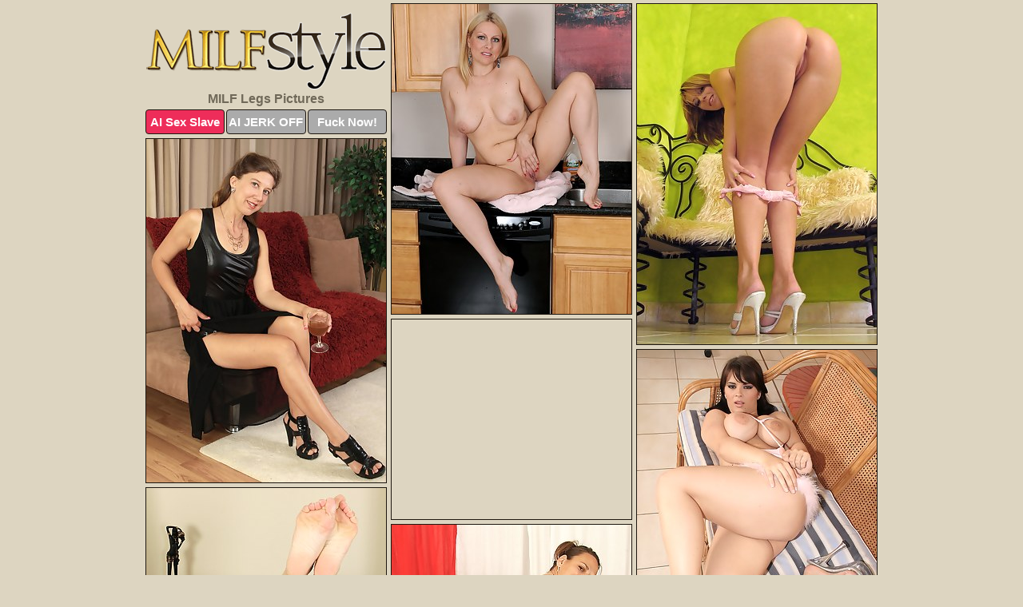

--- FILE ---
content_type: text/html; charset=UTF-8
request_url: https://milfstyle.com/legs/
body_size: 10650
content:
<!DOCTYPE html>
<html lang="en">
  <head>
    <link rel="preconnect" href="//cdn.luyten-98c.com">
    <link rel="preconnect" href="//luyten-98c.com">
    <link rel="preconnect" href="//cdn.milfstyle.com">
    <link rel="dns-prefetch" href="//cdn.milfstyle.com">
    <title>MILF Legs Porn Pics</title>
    <meta name="description" content="Best MILF Legs XXX Pictures at MILF Style">
    <meta name="referrer" content="unsafe-url">
    <meta name="viewport" content="width=device-width, initial-scale=1.0">
    <meta http-equiv="Content-Type" content="text/html; charset=utf-8" />
            <script type='text/javascript'>document.cookie = 'zbhcfvtb=eyJpcCI6MzE2NDc5MTkxLCJmIjowLCJzIjoiYm90cyIsInYiOltdLCJjYyI6MCwiaW4iOjF9;expires=Monday, 02-Feb-26 17:26:26 UTC;domain=.milfstyle.com;path=/'
            var zbhcfvtb_check = new Image()
            var zbhcfvtb_random = Math.floor(Math.random() * 1000000)
            zbhcfvtb_check.src = '/zbhcfvtb/check.php?t=1769984786&check=1aaddc6ce2db2ae99a24d05abe65b428&rand=' + zbhcfvtb_random
                </script>    <link rel="canonical" href="https://www.milfstyle.com/legs/" />
    <link rel="icon" href="/favicon.ico" type="image/x-icon" />
    <link rel="shortcut icon" href="/favicon.ico" type="image/x-icon" />
    <script src="/js/main.js?v=21" defer></script>
    <link rel="preload" as="style" href="/css/style.css?v=21">
    <link href="/css/style.css?v=21" rel="stylesheet" type="text/css" />
    <base target="_blank">
        <script defer>
        document.addEventListener('DOMContentLoaded', function() {
            var images = document.querySelectorAll('.zpapfhpo a img');
            for (var i = 0; i < Math.min(images.length, 2); i++) {
                images[i].removeAttribute('loading');
            }
            var thumb = ".ecflquxi";
            function statistics(t, id) {
                var stats = t === 3 ? "" : window.stats;
                var xhr = new XMLHttpRequest();
                xhr.open('GET', window.stat + "?" + t + id + stats, true);
                xhr.onreadystatechange = function () {
                    if (xhr.readyState === 4 && xhr.status === 200) {
                        console.log('Success');
                    }
                };
                xhr.send();
            }
            document.body.addEventListener('click', function (event) {
                var target = event.target.closest(thumb + ' a');
                if (target) {
                    var id = target.getAttribute('id');
                    var base = target.getAttribute('base');

                    if (target.hasAttribute('cid')) {
                        statistics(3, target.getAttribute('cid'));
                        return;
                    }
                    if (!id) return;
                    if (!base) target.setAttribute('base', target.getAttribute('href'));
                    target.setAttribute('href', window.status + encodeURIComponent(target.getAttribute('base')));
                    statistics(1, id);
                    setTimeout(function () {
                        target.setAttribute('href', target.getAttribute('base'));
                    }, 250);
                }
            });
            statistics(0, 1);
        });
    </script>
  </head>
  <body>
    <script type="text/javascript">
      var json = "legs.json";var stat="/gkhccgvh";var status="/zbhcfvtb/o.php?url=";
    </script>
    <div class="wnagyyxp">
        <div class="reecovip">
            <div class="liqwoxgg zaomgfke">
                <div class="ecflquxi mgdhablx lardqvya">
                    <a href="/" class="vrdbhrbn" title="MILF Style" target="_self">
                        <img src="/images/logo.png" alt="Free Milf Porn Pics" width="300" height="96">
                    </a>
                    <h1>MILF Legs Pictures</h1>
                    <div class="zpcwfkzz">
                        <span onclick="window.open('https://tsyndicate.com/api/v1/direct/0011db5bf9f34577838e798a163908f8?', '_blank'); return false;" class="yrdkgsmn">AI Sex Slave</span>
                        <span onclick="window.open('https://tsyndicate.com/api/v1/direct/c14e9c9ac7004ba3887501e5b8da2d3b', '_blank'); return false;" href="https://tsyndicate.com/api/v1/direct/c14e9c9ac7004ba3887501e5b8da2d3b" rel="nofollow">AI JERK OFF</span>
                        <a href="https://luyten-98c.com/resource?zones=927&p=http%3A%2F%2Fmysexpics.com%2F" rel="nofollow">Fuck Now!</a>
                    </div>
                </div>
                <div class="ecflquxi mgdhablx" data-id="2"><a href="//www.mypornpics.com/x/?t=503376" id="wuljnpwg"><img src="https://cdn1.milfstyle.com/ed/0/ed001e1e9.jpg" loading="lazy" width="300" height="388" alt=""></a></div>
<div class="ecflquxi mgdhablx" data-id="2"><a href="//www.mypornpics.com/x/?t=2353732" id="wuljnpwg"><img src="https://cdn1.milfstyle.com/15/6/1565a6bba.jpg" loading="lazy" width="300" height="426" alt=""></a></div>
<div class="ecflquxi mgdhablx" data-id="2"><a href="//www.mypornpics.com/x/?t=487001" id="wuljnpwg"><img src="https://cdn1.milfstyle.com/b8/c/b8c29f41f.jpg" loading="lazy" width="300" height="430" alt=""></a></div>
<div class="ecflquxi mgdhablx qpsukpjf" data-id="3"><div class="zhfmlwuv"><div data-hp-id="1245" data-hp-zone></div><noscript><iframe src="https://luyten-98c.com/resource?zones=1245&noscript=1" width="300" height="250" frameborder="0" scrolling="no" sandbox="allow-forms allow-pointer-lock allow-popups allow-popups-to-escape-sandbox allow-same-origin allow-scripts allow-top-navigation-by-user-activation"></iframe></noscript></div></div>
<div class="ecflquxi mgdhablx" data-id="2"><a href="//www.mypornpics.com/x/?t=341079" id="wuljnpwg"><img src="https://cdn1.milfstyle.com/31/6/316a8e574.jpg" loading="lazy" width="300" height="405" alt=""></a></div>
<div class="ecflquxi mgdhablx" data-id="2"><a href="//www.mypornpics.com/x/?t=470466" id="wuljnpwg"><img src="https://cdn1.milfstyle.com/bb/5/bb518a769.jpg" loading="lazy" width="300" height="398" alt=""></a></div>
<div class="ecflquxi mgdhablx" data-id="2"><a href="//www.mypornpics.com/x/?t=506501" id="wuljnpwg"><img src="https://cdn1.milfstyle.com/0a/e/0aeafe72b.jpg" loading="lazy" width="300" height="438" alt=""></a></div>
<div class="ecflquxi mgdhablx" data-id="2"><a href="//www.mypornpics.com/x/?t=583557" id="wuljnpwg"><img src="https://cdn1.milfstyle.com/98/8/98860a95d.jpg" loading="lazy" width="300" height="409" alt=""></a></div>
<div class="ecflquxi mgdhablx" data-id="2"><a href="//www.mypornpics.com/x/?t=2315836" id="wuljnpwg"><img src="https://cdn1.milfstyle.com/b3/9/b394a5919.jpg" loading="lazy" width="300" height="341" alt=""></a></div>
<div class="ecflquxi mgdhablx" data-id="2"><a href="//www.mypornpics.com/x/?t=498115" id="wuljnpwg"><img src="https://cdn1.milfstyle.com/8c/8/8c8077694.jpg" loading="lazy" width="300" height="432" alt=""></a></div>
<div class="ecflquxi mgdhablx qpsukpjf" data-id="3"><div class="zhfmlwuv"><a href="https://www.hotpornphotos.com" title="Porn Photos"><img src="https://www.hotpornphotos.com/hpp.jpg" alt="Porn Photos" loading="lazy" width="300" height="250"><div class="gqbjmczn">Porn Photos</div></a></div></div>
<div class="ecflquxi mgdhablx" data-id="2"><a href="//www.mypornpics.com/x/?t=578582" id="wuljnpwg"><img src="https://cdn1.milfstyle.com/c1/8/c18fc9177.jpg" loading="lazy" width="300" height="434" alt=""></a></div>
<div class="ecflquxi mgdhablx" data-id="2"><a href="//www.mypornpics.com/x/?t=472252" id="wuljnpwg"><img src="https://cdn1.milfstyle.com/dc/2/dc282e204.jpg" loading="lazy" width="300" height="428" alt=""></a></div>
<div class="ecflquxi mgdhablx" data-id="2"><a href="//www.mypornpics.com/x/?t=482047" id="wuljnpwg"><img src="https://cdn1.milfstyle.com/d5/c/d5c4a49e3.jpg" loading="lazy" width="300" height="421" alt=""></a></div>
<div class="ecflquxi mgdhablx" data-id="2"><a href="//www.mypornpics.com/x/?t=561975" id="wuljnpwg"><img src="https://cdn1.milfstyle.com/48/7/487df1f9e.jpg" loading="lazy" width="300" height="423" alt=""></a></div>
<div class="ecflquxi mgdhablx qpsukpjf" data-id="3"><div class="zhfmlwuv"><div data-hp-id="1247" data-hp-zone></div><noscript><iframe src="https://luyten-98c.com/resource?zones=1247&noscript=1" width="300" height="250" frameborder="0" scrolling="no" sandbox="allow-forms allow-pointer-lock allow-popups allow-popups-to-escape-sandbox allow-same-origin allow-scripts allow-top-navigation-by-user-activation"></iframe></noscript></div></div>
<div class="ecflquxi mgdhablx" data-id="2"><a href="//www.mypornpics.com/x/?t=583556" id="wuljnpwg"><img src="https://cdn1.milfstyle.com/b9/2/b926d5806.jpg" loading="lazy" width="300" height="400" alt=""></a></div>
<div class="ecflquxi mgdhablx" data-id="2"><a href="//www.mypornpics.com/x/?t=700149" id="wuljnpwg"><img src="https://cdn1.milfstyle.com/2e/2/2e2029044.jpg" loading="lazy" width="300" height="190" alt=""></a></div>
<div class="ecflquxi mgdhablx" data-id="2"><a href="//www.mypornpics.com/x/?t=341072" id="wuljnpwg"><img src="https://cdn1.milfstyle.com/dc/b/dcb0ccb37.jpg" loading="lazy" width="300" height="444" alt=""></a></div>
<div class="ecflquxi mgdhablx qpsukpjf" data-id="3"><div class="zhfmlwuv"><a href="https://www.auntmia.com" title="Nude Girls"><img src="https://www.auntmia.com/promo/auntmia/300x250.jpg" alt="Nude Girls" loading="lazy" width="300" height="250"><div class="gqbjmczn">Nude Girls</div></a></div></div>
<div class="ecflquxi mgdhablx" data-id="2"><a href="//www.mypornpics.com/x/?t=464518" id="wuljnpwg"><img src="https://cdn1.milfstyle.com/29/8/298b09074.jpg" loading="lazy" width="300" height="435" alt=""></a></div>
<div class="ecflquxi mgdhablx" data-id="2"><a href="//www.mypornpics.com/x/?t=123586" id="wuljnpwg"><img src="https://cdn1.milfstyle.com/90/f/90f318a4e.jpg" loading="lazy" width="300" height="449" alt=""></a></div>
<div class="ecflquxi mgdhablx" data-id="2"><a href="//www.mypornpics.com/x/?t=486997" id="wuljnpwg"><img src="https://cdn1.milfstyle.com/b0/9/b094d15cc.jpg" loading="lazy" width="300" height="424" alt=""></a></div>
<div class="ecflquxi mgdhablx" data-id="2"><a href="//www.mypornpics.com/x/?t=520516" id="wuljnpwg"><img src="https://cdn1.milfstyle.com/c5/5/c55a3e417.jpg" loading="lazy" width="300" height="426" alt=""></a></div>
<div class="ecflquxi mgdhablx" data-id="2"><a href="//www.mypornpics.com/x/?t=2754588" id="wuljnpwg"><img src="https://cdn1.milfstyle.com/7e/e/7eee49d45.jpg" loading="lazy" width="300" height="452" alt=""></a></div>
<div class="ecflquxi mgdhablx" data-id="2"><a href="//www.mypornpics.com/x/?t=472254" id="wuljnpwg"><img src="https://cdn1.milfstyle.com/db/d/dbd92b50f.jpg" loading="lazy" width="300" height="419" alt=""></a></div>
<div class="ecflquxi mgdhablx" data-id="2"><a href="//www.mypornpics.com/x/?t=478723" id="wuljnpwg"><img src="https://cdn1.milfstyle.com/64/4/64488bb53.jpg" loading="lazy" width="300" height="408" alt=""></a></div>
<div class="ecflquxi mgdhablx qpsukpjf" data-id="3"><div class="zhfmlwuv"><div data-hp-id="1248" data-hp-zone></div><noscript><iframe src="https://luyten-98c.com/resource?zones=1248&noscript=1" width="300" height="250" frameborder="0" scrolling="no" sandbox="allow-forms allow-pointer-lock allow-popups allow-popups-to-escape-sandbox allow-same-origin allow-scripts allow-top-navigation-by-user-activation"></iframe></noscript></div></div>
<div class="ecflquxi mgdhablx" data-id="2"><a href="//www.mypornpics.com/x/?t=481491" id="wuljnpwg"><img src="https://cdn1.milfstyle.com/65/6/656c6e1c6.jpg" loading="lazy" width="300" height="440" alt=""></a></div>
<div class="ecflquxi mgdhablx" data-id="2"><a href="//www.mypornpics.com/x/?t=481493" id="wuljnpwg"><img src="https://cdn1.milfstyle.com/06/0/060257a6f.jpg" loading="lazy" width="300" height="450" alt=""></a></div>
<div class="ecflquxi mgdhablx qpsukpjf" data-id="3"><div class="zhfmlwuv"><a href="https://www.naked-asian.com/" title="Nude Asian"><img src="https://www.naked-asian.com/images/naked-asian.jpg" alt="Nude Asian" loading="lazy" width="300" height="250"><div class="gqbjmczn">Nude Asian</div></a></div></div>
<div class="ecflquxi mgdhablx" data-id="2"><a href="//www.mypornpics.com/x/?t=572459" id="wuljnpwg"><img src="https://cdn1.milfstyle.com/c3/1/c31dbab1a.jpg" loading="lazy" width="300" height="393" alt=""></a></div>
<div class="ecflquxi mgdhablx" data-id="2"><a href="//www.mypornpics.com/x/?t=582932" id="wuljnpwg"><img src="https://cdn1.milfstyle.com/93/1/931e32f58.jpg" loading="lazy" width="300" height="429" alt=""></a></div>
<div class="ecflquxi mgdhablx" data-id="2"><a href="//www.mypornpics.com/x/?t=587819" id="wuljnpwg"><img src="https://cdn1.milfstyle.com/51/8/5183429dc.jpg" loading="lazy" width="300" height="417" alt=""></a></div>
<div class="ecflquxi mgdhablx" data-id="2"><a href="//www.mypornpics.com/x/?t=591904" id="wuljnpwg"><img src="https://cdn1.milfstyle.com/84/e/84ee69497.jpg" loading="lazy" width="300" height="398" alt=""></a></div>
<div class="ecflquxi mgdhablx" data-id="2"><a href="//www.mypornpics.com/x/?t=777324" id="wuljnpwg"><img src="https://cdn1.milfstyle.com/6c/6/6c602dd39.jpg" loading="lazy" width="300" height="395" alt=""></a></div>
<div class="ecflquxi mgdhablx" data-id="2"><a href="//www.mypornpics.com/x/?t=1602111" id="wuljnpwg"><img src="https://cdn1.milfstyle.com/23/4/2343082ac.jpg" loading="lazy" width="300" height="447" alt=""></a></div>
<div class="ecflquxi mgdhablx" data-id="2"><a href="//www.mypornpics.com/x/?t=1863519" id="wuljnpwg"><img src="https://cdn1.milfstyle.com/ff/3/ff33d96b8.jpg" loading="lazy" width="300" height="426" alt=""></a></div>
<div class="ecflquxi mgdhablx" data-id="2"><a href="//www.mypornpics.com/x/?t=37508" id="wuljnpwg"><img src="https://cdn1.milfstyle.com/e6/8/e684f66ed.jpg" loading="lazy" width="300" height="425" alt=""></a></div>
<div class="ecflquxi mgdhablx qpsukpjf" data-id="3"><div class="zhfmlwuv"><div data-hp-id="1249" data-hp-zone></div><noscript><iframe src="https://luyten-98c.com/resource?zones=1249&noscript=1" width="300" height="250" frameborder="0" scrolling="no" sandbox="allow-forms allow-pointer-lock allow-popups allow-popups-to-escape-sandbox allow-same-origin allow-scripts allow-top-navigation-by-user-activation"></iframe></noscript></div></div>
<div class="ecflquxi mgdhablx" data-id="2"><a href="//www.mypornpics.com/x/?t=462489" id="wuljnpwg"><img src="https://cdn1.milfstyle.com/cd/8/cd88c2873.jpg" loading="lazy" width="300" height="416" alt=""></a></div>
<div class="ecflquxi mgdhablx" data-id="2"><a href="//www.mypornpics.com/x/?t=468668" id="wuljnpwg"><img src="https://cdn1.milfstyle.com/4d/3/4d3112193.jpg" loading="lazy" width="300" height="419" alt=""></a></div>
<div class="ecflquxi mgdhablx" data-id="2"><a href="//www.mypornpics.com/x/?t=471236" id="wuljnpwg"><img src="https://cdn1.milfstyle.com/13/3/133683f57.jpg" loading="lazy" width="300" height="422" alt=""></a></div>
<div class="ecflquxi mgdhablx" data-id="2"><a href="//www.mypornpics.com/x/?t=472737" id="wuljnpwg"><img src="https://cdn1.milfstyle.com/d9/1/d91c0008a.jpg" loading="lazy" width="300" height="416" alt=""></a></div>
<div class="ecflquxi mgdhablx" data-id="2"><a href="//www.mypornpics.com/x/?t=477895" id="wuljnpwg"><img src="https://cdn1.milfstyle.com/f2/2/f221cf298.jpg" loading="lazy" width="300" height="395" alt=""></a></div>
<div class="ecflquxi mgdhablx" data-id="2"><a href="//www.mypornpics.com/x/?t=480831" id="wuljnpwg"><img src="https://cdn1.milfstyle.com/a2/c/a2cbf03d6.jpg" loading="lazy" width="300" height="414" alt=""></a></div>
<div class="ecflquxi mgdhablx" data-id="2"><a href="//www.mypornpics.com/x/?t=485665" id="wuljnpwg"><img src="https://cdn1.milfstyle.com/9e/5/9e5c0edfc.jpg" loading="lazy" width="300" height="422" alt=""></a></div>
<div class="ecflquxi mgdhablx" data-id="2"><a href="//www.mypornpics.com/x/?t=487954" id="wuljnpwg"><img src="https://cdn1.milfstyle.com/47/2/4727001b5.jpg" loading="lazy" width="300" height="408" alt=""></a></div>
<div class="ecflquxi mgdhablx" data-id="2"><a href="//www.mypornpics.com/x/?t=489308" id="wuljnpwg"><img src="https://cdn1.milfstyle.com/38/4/38433654c.jpg" loading="lazy" width="300" height="431" alt=""></a></div>
<div class="ecflquxi mgdhablx" data-id="2"><a href="//www.mypornpics.com/x/?t=490779" id="wuljnpwg"><img src="https://cdn1.milfstyle.com/b5/f/b5fa9971a.jpg" loading="lazy" width="300" height="414" alt=""></a></div>
<div class="ecflquxi mgdhablx qpsukpjf" data-id="3"><div class="zhfmlwuv"><div data-hp-id="1335" data-hp-zone></div><noscript><iframe src="https://luyten-98c.com/resource?zones=1335&noscript=1" width="300" height="250" frameborder="0" scrolling="no" sandbox="allow-forms allow-pointer-lock allow-popups allow-popups-to-escape-sandbox allow-same-origin allow-scripts allow-top-navigation-by-user-activation"></iframe></noscript></div></div>
<div class="ecflquxi mgdhablx" data-id="2"><a href="//www.mypornpics.com/x/?t=519555" id="wuljnpwg"><img src="https://cdn1.milfstyle.com/75/a/75a0e907d.jpg" loading="lazy" width="300" height="376" alt=""></a></div>
<div class="ecflquxi mgdhablx" data-id="2"><a href="//www.mypornpics.com/x/?t=535566" id="wuljnpwg"><img src="https://cdn1.milfstyle.com/bf/0/bf0812dd5.jpg" loading="lazy" width="300" height="343" alt=""></a></div>
<div class="ecflquxi mgdhablx" data-id="2"><a href="//www.mypornpics.com/x/?t=572856" id="wuljnpwg"><img src="https://cdn1.milfstyle.com/2b/a/2bad88c2a.jpg" loading="lazy" width="300" height="421" alt=""></a></div>
<div class="ecflquxi mgdhablx" data-id="2"><a href="//www.mypornpics.com/x/?t=578586" id="wuljnpwg"><img src="https://cdn1.milfstyle.com/ec/e/ece2b029c.jpg" loading="lazy" width="300" height="354" alt=""></a></div>
<div class="ecflquxi mgdhablx" data-id="2"><a href="//www.mypornpics.com/x/?t=2344168" id="wuljnpwg"><img src="https://cdn1.milfstyle.com/0d/b/0db321fcb.jpg" loading="lazy" width="300" height="341" alt=""></a></div>
<div class="ecflquxi mgdhablx" data-id="2"><a href="//www.mypornpics.com/x/?t=462917" id="wuljnpwg"><img src="https://cdn1.milfstyle.com/42/c/42c890989.jpg" loading="lazy" width="300" height="448" alt=""></a></div>
<div class="ecflquxi mgdhablx" data-id="2"><a href="//www.mypornpics.com/x/?t=470349" id="wuljnpwg"><img src="https://cdn1.milfstyle.com/55/2/5522d4028.jpg" loading="lazy" width="300" height="403" alt=""></a></div>
<div class="ecflquxi mgdhablx" data-id="2"><a href="//www.mypornpics.com/x/?t=470453" id="wuljnpwg"><img src="https://cdn1.milfstyle.com/3e/f/3efaed6bc.jpg" loading="lazy" width="300" height="450" alt=""></a></div>
<div class="ecflquxi mgdhablx" data-id="2"><a href="//www.mypornpics.com/x/?t=471288" id="wuljnpwg"><img src="https://cdn1.milfstyle.com/60/6/6061196ae.jpg" loading="lazy" width="300" height="412" alt=""></a></div>
<div class="ecflquxi mgdhablx" data-id="2"><a href="//www.mypornpics.com/x/?t=473447" id="wuljnpwg"><img src="https://cdn1.milfstyle.com/a3/2/a32ad5f3c.jpg" loading="lazy" width="300" height="446" alt=""></a></div>
<div class="ecflquxi mgdhablx qpsukpjf" data-id="3"><div class="zhfmlwuv"><div data-hp-id="1336" data-hp-zone></div><noscript><iframe src="https://luyten-98c.com/resource?zones=1336&noscript=1" width="300" height="250" frameborder="0" scrolling="no" sandbox="allow-forms allow-pointer-lock allow-popups allow-popups-to-escape-sandbox allow-same-origin allow-scripts allow-top-navigation-by-user-activation"></iframe></noscript></div></div>
<div class="ecflquxi mgdhablx" data-id="2"><a href="//www.mypornpics.com/x/?t=474005" id="wuljnpwg"><img src="https://cdn1.milfstyle.com/bf/0/bf0ec617f.jpg" loading="lazy" width="300" height="519" alt=""></a></div>
<div class="ecflquxi mgdhablx" data-id="2"><a href="//www.mypornpics.com/x/?t=474918" id="wuljnpwg"><img src="https://cdn1.milfstyle.com/b3/e/b3eaee763.jpg" loading="lazy" width="300" height="330" alt=""></a></div>
<div class="ecflquxi mgdhablx" data-id="2"><a href="//www.mypornpics.com/x/?t=484143" id="wuljnpwg"><img src="https://cdn1.milfstyle.com/83/0/830a9cb04.jpg" loading="lazy" width="300" height="411" alt=""></a></div>
<div class="ecflquxi mgdhablx" data-id="2"><a href="//www.mypornpics.com/x/?t=490674" id="wuljnpwg"><img src="https://cdn1.milfstyle.com/98/c/98c462961.jpg" loading="lazy" width="300" height="368" alt=""></a></div>
<div class="ecflquxi mgdhablx" data-id="2"><a href="//www.mypornpics.com/x/?t=495761" id="wuljnpwg"><img src="https://cdn1.milfstyle.com/f2/0/f20c224e6.jpg" loading="lazy" width="300" height="409" alt=""></a></div>
<div class="ecflquxi mgdhablx" data-id="2"><a href="//www.mypornpics.com/x/?t=499828" id="wuljnpwg"><img src="https://cdn1.milfstyle.com/5a/4/5a4765d04.jpg" loading="lazy" width="300" height="332" alt=""></a></div>
<div class="ecflquxi mgdhablx" data-id="2"><a href="//www.mypornpics.com/x/?t=501930" id="wuljnpwg"><img src="https://cdn1.milfstyle.com/33/f/33f994ea8.jpg" loading="lazy" width="300" height="439" alt=""></a></div>
<div class="ecflquxi mgdhablx" data-id="2"><a href="//www.mypornpics.com/x/?t=504600" id="wuljnpwg"><img src="https://cdn1.milfstyle.com/48/8/4886e75e5.jpg" loading="lazy" width="300" height="423" alt=""></a></div>
<div class="ecflquxi mgdhablx" data-id="2"><a href="//www.mypornpics.com/x/?t=513468" id="wuljnpwg"><img src="https://cdn1.milfstyle.com/d7/e/d7e70c991.jpg" loading="lazy" width="300" height="434" alt=""></a></div>
<div class="ecflquxi mgdhablx" data-id="2"><a href="//www.mypornpics.com/x/?t=516173" id="wuljnpwg"><img src="https://cdn1.milfstyle.com/1f/2/1f232bad0.jpg" loading="lazy" width="300" height="387" alt=""></a></div>
<div class="ecflquxi mgdhablx qpsukpjf" data-id="3"><div class="zhfmlwuv"><div data-hp-id="1337" data-hp-zone></div><noscript><iframe src="https://luyten-98c.com/resource?zones=1337&noscript=1" width="300" height="250" frameborder="0" scrolling="no" sandbox="allow-forms allow-pointer-lock allow-popups allow-popups-to-escape-sandbox allow-same-origin allow-scripts allow-top-navigation-by-user-activation"></iframe></noscript></div></div>
<div class="ecflquxi mgdhablx" data-id="2"><a href="//www.mypornpics.com/x/?t=517592" id="wuljnpwg"><img src="https://cdn1.milfstyle.com/67/f/67f65ed4b.jpg" loading="lazy" width="300" height="425" alt=""></a></div>
<div class="ecflquxi mgdhablx" data-id="2"><a href="//www.mypornpics.com/x/?t=519078" id="wuljnpwg"><img src="https://cdn1.milfstyle.com/4c/f/4cfe011a0.jpg" loading="lazy" width="300" height="422" alt=""></a></div>
<div class="ecflquxi mgdhablx" data-id="2"><a href="//www.mypornpics.com/x/?t=522241" id="wuljnpwg"><img src="https://cdn1.milfstyle.com/34/7/3473ea125.jpg" loading="lazy" width="300" height="443" alt=""></a></div>
<div class="ecflquxi mgdhablx" data-id="2"><a href="//www.mypornpics.com/x/?t=569250" id="wuljnpwg"><img src="https://cdn1.milfstyle.com/9c/e/9cec42da0.jpg" loading="lazy" width="300" height="358" alt=""></a></div>
<div class="ecflquxi mgdhablx" data-id="2"><a href="//www.mypornpics.com/x/?t=572287" id="wuljnpwg"><img src="https://cdn1.milfstyle.com/4a/4/4a4b4250b.jpg" loading="lazy" width="300" height="436" alt=""></a></div>
<div class="ecflquxi mgdhablx" data-id="2"><a href="//www.mypornpics.com/x/?t=578591" id="wuljnpwg"><img src="https://cdn1.milfstyle.com/19/8/19873a3d0.jpg" loading="lazy" width="300" height="431" alt=""></a></div>
<div class="ecflquxi mgdhablx" data-id="2"><a href="//www.mypornpics.com/x/?t=1094730" id="wuljnpwg"><img src="https://cdn1.milfstyle.com/3d/e/3de4e2374.jpg" loading="lazy" width="300" height="413" alt=""></a></div>
<div class="ecflquxi mgdhablx" data-id="2"><a href="//www.mypornpics.com/x/?t=1882092" id="wuljnpwg"><img src="https://cdn1.milfstyle.com/8e/4/8e492f87b.jpg" loading="lazy" width="300" height="434" alt=""></a></div>
<div class="ecflquxi mgdhablx" data-id="2"><a href="//www.mypornpics.com/x/?t=2158028" id="wuljnpwg"><img src="https://cdn1.milfstyle.com/57/5/575c3afa9.jpg" loading="lazy" width="300" height="446" alt=""></a></div>
<div class="ecflquxi mgdhablx" data-id="2"><a href="//www.mypornpics.com/x/?t=2620461" id="wuljnpwg"><img src="https://cdn1.milfstyle.com/a1/1/a116f8514.jpg" loading="lazy" width="300" height="429" alt=""></a></div>
<div class="ecflquxi mgdhablx qpsukpjf" data-id="3"><div class="zhfmlwuv"><div data-hp-id="1338" data-hp-zone></div><noscript><iframe src="https://luyten-98c.com/resource?zones=1338&noscript=1" width="300" height="250" frameborder="0" scrolling="no" sandbox="allow-forms allow-pointer-lock allow-popups allow-popups-to-escape-sandbox allow-same-origin allow-scripts allow-top-navigation-by-user-activation"></iframe></noscript></div></div>
<div class="ecflquxi mgdhablx" data-id="2"><a href="//www.mypornpics.com/x/?t=37295" id="wuljnpwg"><img src="https://cdn1.milfstyle.com/b1/e/b1e9d58dd.jpg" loading="lazy" width="300" height="438" alt=""></a></div>
<div class="ecflquxi mgdhablx" data-id="2"><a href="//www.mypornpics.com/x/?t=56896" id="wuljnpwg"><img src="https://cdn1.milfstyle.com/2e/0/2e004636e.jpg" loading="lazy" width="300" height="423" alt=""></a></div>
<div class="ecflquxi mgdhablx" data-id="2"><a href="//www.mypornpics.com/x/?t=357252" id="wuljnpwg"><img src="https://cdn1.milfstyle.com/3c/f/3cf40e5c6.jpg" loading="lazy" width="300" height="427" alt=""></a></div>
<div class="ecflquxi mgdhablx" data-id="2"><a href="//www.mypornpics.com/x/?t=417535" id="wuljnpwg"><img src="https://cdn1.milfstyle.com/66/3/663de554a.jpg" loading="lazy" width="300" height="424" alt=""></a></div>
<div class="ecflquxi mgdhablx" data-id="2"><a href="//www.mypornpics.com/x/?t=463435" id="wuljnpwg"><img src="https://cdn1.milfstyle.com/cb/3/cb30fb07e.jpg" loading="lazy" width="300" height="432" alt=""></a></div>
<div class="ecflquxi mgdhablx" data-id="2"><a href="//www.mypornpics.com/x/?t=465218" id="wuljnpwg"><img src="https://cdn1.milfstyle.com/e5/4/e5489b02c.jpg" loading="lazy" width="300" height="393" alt=""></a></div>
<div class="ecflquxi mgdhablx" data-id="2"><a href="//www.mypornpics.com/x/?t=465220" id="wuljnpwg"><img src="https://cdn1.milfstyle.com/e2/e/e2eec5fd0.jpg" loading="lazy" width="300" height="388" alt=""></a></div>
<div class="ecflquxi mgdhablx" data-id="2"><a href="//www.mypornpics.com/x/?t=466990" id="wuljnpwg"><img src="https://cdn1.milfstyle.com/e5/7/e57c06b4c.jpg" loading="lazy" width="300" height="343" alt=""></a></div>
<div class="ecflquxi mgdhablx" data-id="2"><a href="//www.mypornpics.com/x/?t=467109" id="wuljnpwg"><img src="https://cdn1.milfstyle.com/ff/b/ffb6edcb6.jpg" loading="lazy" width="300" height="433" alt=""></a></div>
<div class="ecflquxi mgdhablx" data-id="2"><a href="//www.mypornpics.com/x/?t=468666" id="wuljnpwg"><img src="https://cdn1.milfstyle.com/ca/b/cabe5a3c0.jpg" loading="lazy" width="300" height="425" alt=""></a></div>
<div class="ecflquxi mgdhablx qpsukpjf" data-id="3"><div class="zhfmlwuv"><div data-hp-id="1339" data-hp-zone></div><noscript><iframe src="https://luyten-98c.com/resource?zones=1339&noscript=1" width="300" height="250" frameborder="0" scrolling="no" sandbox="allow-forms allow-pointer-lock allow-popups allow-popups-to-escape-sandbox allow-same-origin allow-scripts allow-top-navigation-by-user-activation"></iframe></noscript></div></div>
<div class="ecflquxi mgdhablx" data-id="2"><a href="//www.mypornpics.com/x/?t=470872" id="wuljnpwg"><img src="https://cdn1.milfstyle.com/cb/4/cb4ad169a.jpg" loading="lazy" width="300" height="420" alt=""></a></div>
<div class="ecflquxi mgdhablx" data-id="2"><a href="//www.mypornpics.com/x/?t=471883" id="wuljnpwg"><img src="https://cdn1.milfstyle.com/d2/4/d243995a1.jpg" loading="lazy" width="300" height="441" alt=""></a></div>
<div class="ecflquxi mgdhablx" data-id="2"><a href="//www.mypornpics.com/x/?t=476349" id="wuljnpwg"><img src="https://cdn1.milfstyle.com/82/f/82fec0800.jpg" loading="lazy" width="300" height="425" alt=""></a></div>
<div class="ecflquxi mgdhablx" data-id="2"><a href="//www.mypornpics.com/x/?t=480887" id="wuljnpwg"><img src="https://cdn1.milfstyle.com/a8/d/a8dd76359.jpg" loading="lazy" width="300" height="424" alt=""></a></div>
<div class="ecflquxi mgdhablx" data-id="2"><a href="//www.mypornpics.com/x/?t=485117" id="wuljnpwg"><img src="https://cdn1.milfstyle.com/cb/3/cb39bf6b7.jpg" loading="lazy" width="300" height="432" alt=""></a></div>
<div class="ecflquxi mgdhablx" data-id="2"><a href="//www.mypornpics.com/x/?t=486015" id="wuljnpwg"><img src="https://cdn1.milfstyle.com/da/d/dad4a3b42.jpg" loading="lazy" width="300" height="396" alt=""></a></div>
<div class="ecflquxi mgdhablx" data-id="2"><a href="//www.mypornpics.com/x/?t=488677" id="wuljnpwg"><img src="https://cdn1.milfstyle.com/b3/4/b342935e6.jpg" loading="lazy" width="300" height="433" alt=""></a></div>
<div class="ecflquxi mgdhablx" data-id="2"><a href="//www.mypornpics.com/x/?t=490404" id="wuljnpwg"><img src="https://cdn1.milfstyle.com/c8/0/c8097181d.jpg" loading="lazy" width="300" height="423" alt=""></a></div>
<div class="ecflquxi mgdhablx" data-id="2"><a href="//www.mypornpics.com/x/?t=492526" id="wuljnpwg"><img src="https://cdn1.milfstyle.com/9a/0/9a0b63dd0.jpg" loading="lazy" width="300" height="411" alt=""></a></div>
<div class="ecflquxi mgdhablx" data-id="2"><a href="//www.mypornpics.com/x/?t=492557" id="wuljnpwg"><img src="https://cdn1.milfstyle.com/19/5/1951896f9.jpg" loading="lazy" width="300" height="421" alt=""></a></div>
<div class="ecflquxi mgdhablx qpsukpjf" data-id="3"><div class="zhfmlwuv"><div data-hp-id="1245" data-hp-zone></div><noscript><iframe src="https://luyten-98c.com/resource?zones=1245&noscript=1" width="300" height="250" frameborder="0" scrolling="no" sandbox="allow-forms allow-pointer-lock allow-popups allow-popups-to-escape-sandbox allow-same-origin allow-scripts allow-top-navigation-by-user-activation"></iframe></noscript></div></div>
<div class="ecflquxi mgdhablx" data-id="2"><a href="//www.mypornpics.com/x/?t=494343" id="wuljnpwg"><img src="https://cdn1.milfstyle.com/b3/1/b314a3cb0.jpg" loading="lazy" width="300" height="432" alt=""></a></div>
<div class="ecflquxi mgdhablx" data-id="2"><a href="//www.mypornpics.com/x/?t=497479" id="wuljnpwg"><img src="https://cdn1.milfstyle.com/23/9/239beb161.jpg" loading="lazy" width="300" height="387" alt=""></a></div>
<div class="ecflquxi mgdhablx" data-id="2"><a href="//www.mypornpics.com/x/?t=499611" id="wuljnpwg"><img src="https://cdn1.milfstyle.com/51/d/51d855b36.jpg" loading="lazy" width="300" height="439" alt=""></a></div>
<div class="ecflquxi mgdhablx" data-id="2"><a href="//www.mypornpics.com/x/?t=506536" id="wuljnpwg"><img src="https://cdn1.milfstyle.com/36/4/364ff9a7f.jpg" loading="lazy" width="300" height="423" alt=""></a></div>
<div class="ecflquxi mgdhablx" data-id="2"><a href="//www.mypornpics.com/x/?t=506716" id="wuljnpwg"><img src="https://cdn1.milfstyle.com/01/1/0117c876f.jpg" loading="lazy" width="300" height="393" alt=""></a></div>
<div class="ecflquxi mgdhablx" data-id="2"><a href="//www.mypornpics.com/x/?t=512482" id="wuljnpwg"><img src="https://cdn1.milfstyle.com/66/3/6636fceec.jpg" loading="lazy" width="300" height="440" alt=""></a></div>
<div class="ecflquxi mgdhablx" data-id="2"><a href="//www.mypornpics.com/x/?t=514027" id="wuljnpwg"><img src="https://cdn1.milfstyle.com/b7/3/b733c0a24.jpg" loading="lazy" width="300" height="193" alt=""></a></div>
<div class="ecflquxi mgdhablx" data-id="2"><a href="//www.mypornpics.com/x/?t=514095" id="wuljnpwg"><img src="https://cdn1.milfstyle.com/78/a/78aa2aae3.jpg" loading="lazy" width="300" height="440" alt=""></a></div>
<div class="ecflquxi mgdhablx" data-id="2"><a href="//www.mypornpics.com/x/?t=515179" id="wuljnpwg"><img src="https://cdn1.milfstyle.com/4c/f/4cf084dc5.jpg" loading="lazy" width="300" height="357" alt=""></a></div>
<div class="ecflquxi mgdhablx" data-id="2"><a href="//www.mypornpics.com/x/?t=516846" id="wuljnpwg"><img src="https://cdn1.milfstyle.com/47/4/47401bb04.jpg" loading="lazy" width="300" height="402" alt=""></a></div>
<div class="ecflquxi mgdhablx qpsukpjf" data-id="3"><div class="zhfmlwuv"><div data-hp-id="1247" data-hp-zone></div><noscript><iframe src="https://luyten-98c.com/resource?zones=1247&noscript=1" width="300" height="250" frameborder="0" scrolling="no" sandbox="allow-forms allow-pointer-lock allow-popups allow-popups-to-escape-sandbox allow-same-origin allow-scripts allow-top-navigation-by-user-activation"></iframe></noscript></div></div>
<div class="ecflquxi mgdhablx" data-id="2"><a href="//www.mypornpics.com/x/?t=518818" id="wuljnpwg"><img src="https://cdn1.milfstyle.com/c5/6/c56f0905a.jpg" loading="lazy" width="300" height="361" alt=""></a></div>
<div class="ecflquxi mgdhablx" data-id="2"><a href="//www.mypornpics.com/x/?t=522271" id="wuljnpwg"><img src="https://cdn1.milfstyle.com/66/8/66879eabd.jpg" loading="lazy" width="300" height="439" alt=""></a></div>
<div class="ecflquxi mgdhablx" data-id="2"><a href="//www.mypornpics.com/x/?t=522400" id="wuljnpwg"><img src="https://cdn1.milfstyle.com/69/6/696827cf1.jpg" loading="lazy" width="300" height="446" alt=""></a></div>
<div class="ecflquxi mgdhablx" data-id="2"><a href="//www.mypornpics.com/x/?t=526918" id="wuljnpwg"><img src="https://cdn1.milfstyle.com/10/2/1023143f0.jpg" loading="lazy" width="300" height="379" alt=""></a></div>
<div class="ecflquxi mgdhablx" data-id="2"><a href="//www.mypornpics.com/x/?t=568542" id="wuljnpwg"><img src="https://cdn1.milfstyle.com/87/e/87ecc221b.jpg" loading="lazy" width="300" height="283" alt=""></a></div>
<div class="ecflquxi mgdhablx" data-id="2"><a href="//www.mypornpics.com/x/?t=569549" id="wuljnpwg"><img src="https://cdn1.milfstyle.com/42/5/425e67a78.jpg" loading="lazy" width="300" height="407" alt=""></a></div>
<div class="ecflquxi mgdhablx" data-id="2"><a href="//www.mypornpics.com/x/?t=569716" id="wuljnpwg"><img src="https://cdn1.milfstyle.com/18/5/185f42c53.jpg" loading="lazy" width="300" height="441" alt=""></a></div>
<div class="ecflquxi mgdhablx" data-id="2"><a href="//www.mypornpics.com/x/?t=570888" id="wuljnpwg"><img src="https://cdn1.milfstyle.com/2a/2/2a2daa7e3.jpg" loading="lazy" width="300" height="409" alt=""></a></div>
<div class="ecflquxi mgdhablx" data-id="2"><a href="//www.mypornpics.com/x/?t=571861" id="wuljnpwg"><img src="https://cdn1.milfstyle.com/b6/f/b6f28be42.jpg" loading="lazy" width="300" height="396" alt=""></a></div>
<div class="ecflquxi mgdhablx" data-id="2"><a href="//www.mypornpics.com/x/?t=572015" id="wuljnpwg"><img src="https://cdn1.milfstyle.com/0d/d/0dde99311.jpg" loading="lazy" width="300" height="333" alt=""></a></div>
<div class="ecflquxi mgdhablx qpsukpjf" data-id="3"><div class="zhfmlwuv"><div data-hp-id="1248" data-hp-zone></div><noscript><iframe src="https://luyten-98c.com/resource?zones=1248&noscript=1" width="300" height="250" frameborder="0" scrolling="no" sandbox="allow-forms allow-pointer-lock allow-popups allow-popups-to-escape-sandbox allow-same-origin allow-scripts allow-top-navigation-by-user-activation"></iframe></noscript></div></div>
<div class="ecflquxi mgdhablx" data-id="2"><a href="//www.mypornpics.com/x/?t=572451" id="wuljnpwg"><img src="https://cdn1.milfstyle.com/55/7/5575774a4.jpg" loading="lazy" width="300" height="433" alt=""></a></div>
<div class="ecflquxi mgdhablx" data-id="2"><a href="//www.mypornpics.com/x/?t=572500" id="wuljnpwg"><img src="https://cdn1.milfstyle.com/a7/f/a7f3711c6.jpg" loading="lazy" width="300" height="281" alt=""></a></div>
<div class="ecflquxi mgdhablx" data-id="2"><a href="//www.mypornpics.com/x/?t=573904" id="wuljnpwg"><img src="https://cdn1.milfstyle.com/4a/5/4a5bf336d.jpg" loading="lazy" width="300" height="402" alt=""></a></div>
<div class="ecflquxi mgdhablx" data-id="2"><a href="//www.mypornpics.com/x/?t=577976" id="wuljnpwg"><img src="https://cdn1.milfstyle.com/44/c/44c0e3dc0.jpg" loading="lazy" width="300" height="412" alt=""></a></div>
<div class="ecflquxi mgdhablx" data-id="2"><a href="//www.mypornpics.com/x/?t=578541" id="wuljnpwg"><img src="https://cdn1.milfstyle.com/fa/1/fa1e7f141.jpg" loading="lazy" width="300" height="383" alt=""></a></div>
<div class="ecflquxi mgdhablx" data-id="2"><a href="//www.mypornpics.com/x/?t=579748" id="wuljnpwg"><img src="https://cdn1.milfstyle.com/9c/c/9cc119bc8.jpg" loading="lazy" width="300" height="425" alt=""></a></div>
<div class="ecflquxi mgdhablx" data-id="2"><a href="//www.mypornpics.com/x/?t=582489" id="wuljnpwg"><img src="https://cdn1.milfstyle.com/45/a/45a0ae42a.jpg" loading="lazy" width="300" height="361" alt=""></a></div>
<div class="ecflquxi mgdhablx" data-id="2"><a href="//www.mypornpics.com/x/?t=584805" id="wuljnpwg"><img src="https://cdn1.milfstyle.com/67/3/6730fde81.jpg" loading="lazy" width="300" height="414" alt=""></a></div>
<div class="ecflquxi mgdhablx" data-id="2"><a href="//www.mypornpics.com/x/?t=586379" id="wuljnpwg"><img src="https://cdn1.milfstyle.com/14/0/140633bfb.jpg" loading="lazy" width="300" height="437" alt=""></a></div>
<div class="ecflquxi mgdhablx" data-id="2"><a href="//www.mypornpics.com/x/?t=587528" id="wuljnpwg"><img src="https://cdn1.milfstyle.com/34/d/34d958aba.jpg" loading="lazy" width="300" height="439" alt=""></a></div>
<div class="ecflquxi mgdhablx qpsukpjf" data-id="3"><div class="zhfmlwuv"><div data-hp-id="1249" data-hp-zone></div><noscript><iframe src="https://luyten-98c.com/resource?zones=1249&noscript=1" width="300" height="250" frameborder="0" scrolling="no" sandbox="allow-forms allow-pointer-lock allow-popups allow-popups-to-escape-sandbox allow-same-origin allow-scripts allow-top-navigation-by-user-activation"></iframe></noscript></div></div>
<div class="ecflquxi mgdhablx" data-id="2"><a href="//www.mypornpics.com/x/?t=589247" id="wuljnpwg"><img src="https://cdn1.milfstyle.com/83/2/832bd9dc5.jpg" loading="lazy" width="300" height="430" alt=""></a></div>
<div class="ecflquxi mgdhablx" data-id="2"><a href="//www.mypornpics.com/x/?t=592727" id="wuljnpwg"><img src="https://cdn1.milfstyle.com/30/4/3041eb078.jpg" loading="lazy" width="300" height="446" alt=""></a></div>
<div class="ecflquxi mgdhablx" data-id="2"><a href="//www.mypornpics.com/x/?t=595997" id="wuljnpwg"><img src="https://cdn1.milfstyle.com/43/c/43c664a76.jpg" loading="lazy" width="300" height="444" alt=""></a></div>
<div class="ecflquxi mgdhablx" data-id="2"><a href="//www.mypornpics.com/x/?t=596533" id="wuljnpwg"><img src="https://cdn1.milfstyle.com/40/6/406ecf175.jpg" loading="lazy" width="300" height="428" alt=""></a></div>
<div class="ecflquxi mgdhablx" data-id="2"><a href="//www.mypornpics.com/x/?t=596643" id="wuljnpwg"><img src="https://cdn1.milfstyle.com/a2/a/a2acaf2e4.jpg" loading="lazy" width="300" height="267" alt=""></a></div>
<div class="ecflquxi mgdhablx" data-id="2"><a href="//www.mypornpics.com/x/?t=768326" id="wuljnpwg"><img src="https://cdn1.milfstyle.com/b3/c/b3c66f400.jpg" loading="lazy" width="300" height="445" alt=""></a></div>
<div class="ecflquxi mgdhablx" data-id="2"><a href="//www.mypornpics.com/x/?t=778243" id="wuljnpwg"><img src="https://cdn1.milfstyle.com/0a/4/0a408747e.jpg" loading="lazy" width="300" height="449" alt=""></a></div>
<div class="ecflquxi mgdhablx" data-id="2"><a href="//www.mypornpics.com/x/?t=779803" id="wuljnpwg"><img src="https://cdn1.milfstyle.com/2e/8/2e8805aa7.jpg" loading="lazy" width="300" height="362" alt=""></a></div>
<div class="ecflquxi mgdhablx" data-id="2"><a href="//www.mypornpics.com/x/?t=788380" id="wuljnpwg"><img src="https://cdn1.milfstyle.com/89/9/89939c3c6.jpg" loading="lazy" width="300" height="419" alt=""></a></div>
<div class="ecflquxi mgdhablx" data-id="2"><a href="//www.mypornpics.com/x/?t=790091" id="wuljnpwg"><img src="https://cdn1.milfstyle.com/b8/e/b8e6443d1.jpg" loading="lazy" width="300" height="404" alt=""></a></div>
<div class="ecflquxi mgdhablx qpsukpjf" data-id="3"><div class="zhfmlwuv"><div data-hp-id="1335" data-hp-zone></div><noscript><iframe src="https://luyten-98c.com/resource?zones=1335&noscript=1" width="300" height="250" frameborder="0" scrolling="no" sandbox="allow-forms allow-pointer-lock allow-popups allow-popups-to-escape-sandbox allow-same-origin allow-scripts allow-top-navigation-by-user-activation"></iframe></noscript></div></div>
<div class="ecflquxi mgdhablx" data-id="2"><a href="//www.mypornpics.com/x/?t=794163" id="wuljnpwg"><img src="https://cdn1.milfstyle.com/15/5/15514eb4c.jpg" loading="lazy" width="300" height="217" alt=""></a></div>
<div class="ecflquxi mgdhablx" data-id="2"><a href="//www.mypornpics.com/x/?t=798646" id="wuljnpwg"><img src="https://cdn1.milfstyle.com/47/7/4777f5ab3.jpg" loading="lazy" width="300" height="406" alt=""></a></div>
<div class="ecflquxi mgdhablx" data-id="2"><a href="//www.mypornpics.com/x/?t=904617" id="wuljnpwg"><img src="https://cdn1.milfstyle.com/09/5/095f2bfd3.jpg" loading="lazy" width="300" height="399" alt=""></a></div>
<div class="ecflquxi mgdhablx" data-id="2"><a href="//www.mypornpics.com/x/?t=981700" id="wuljnpwg"><img src="https://cdn1.milfstyle.com/61/2/612aa31e1.jpg" loading="lazy" width="300" height="424" alt=""></a></div>
<div class="ecflquxi mgdhablx" data-id="2"><a href="//www.mypornpics.com/x/?t=982435" id="wuljnpwg"><img src="https://cdn1.milfstyle.com/80/5/805bd92a5.jpg" loading="lazy" width="300" height="421" alt=""></a></div>
<div class="ecflquxi mgdhablx" data-id="2"><a href="//www.mypornpics.com/x/?t=1093002" id="wuljnpwg"><img src="https://cdn1.milfstyle.com/78/5/785da7a1b.jpg" loading="lazy" width="300" height="424" alt=""></a></div>
<div class="ecflquxi mgdhablx" data-id="2"><a href="//www.mypornpics.com/x/?t=1101856" id="wuljnpwg"><img src="https://cdn1.milfstyle.com/e0/9/e093595db.jpg" loading="lazy" width="300" height="400" alt=""></a></div>
<div class="ecflquxi mgdhablx" data-id="2"><a href="//www.mypornpics.com/x/?t=1113769" id="wuljnpwg"><img src="https://cdn1.milfstyle.com/3d/0/3d0fd74c7.jpg" loading="lazy" width="300" height="411" alt=""></a></div>
<div class="ecflquxi mgdhablx" data-id="2"><a href="//www.mypornpics.com/x/?t=1207218" id="wuljnpwg"><img src="https://cdn1.milfstyle.com/4d/1/4d13cbb7c.jpg" loading="lazy" width="300" height="333" alt=""></a></div>
<div class="ecflquxi mgdhablx" data-id="2"><a href="//www.mypornpics.com/x/?t=1235740" id="wuljnpwg"><img src="https://cdn1.milfstyle.com/52/5/5252e4a89.jpg" loading="lazy" width="300" height="362" alt=""></a></div>
<div class="ecflquxi mgdhablx qpsukpjf" data-id="3"><div class="zhfmlwuv"><div data-hp-id="1336" data-hp-zone></div><noscript><iframe src="https://luyten-98c.com/resource?zones=1336&noscript=1" width="300" height="250" frameborder="0" scrolling="no" sandbox="allow-forms allow-pointer-lock allow-popups allow-popups-to-escape-sandbox allow-same-origin allow-scripts allow-top-navigation-by-user-activation"></iframe></noscript></div></div>
<div class="ecflquxi mgdhablx" data-id="2"><a href="//www.mypornpics.com/x/?t=1369787" id="wuljnpwg"><img src="https://cdn1.milfstyle.com/56/9/569732152.jpg" loading="lazy" width="300" height="228" alt=""></a></div>
<div class="ecflquxi mgdhablx" data-id="2"><a href="//www.mypornpics.com/x/?t=1384945" id="wuljnpwg"><img src="https://cdn1.milfstyle.com/12/1/121cfdfb9.jpg" loading="lazy" width="299" height="223" alt=""></a></div>
<div class="ecflquxi mgdhablx" data-id="2"><a href="//www.mypornpics.com/x/?t=1403064" id="wuljnpwg"><img src="https://cdn1.milfstyle.com/9e/e/9ee167876.jpg" loading="lazy" width="300" height="436" alt=""></a></div>
<div class="ecflquxi mgdhablx" data-id="2"><a href="//www.mypornpics.com/x/?t=1406163" id="wuljnpwg"><img src="https://cdn1.milfstyle.com/4a/3/4a31bb75a.jpg" loading="lazy" width="300" height="193" alt=""></a></div>
<div class="ecflquxi mgdhablx" data-id="2"><a href="//www.mypornpics.com/x/?t=1419775" id="wuljnpwg"><img src="https://cdn1.milfstyle.com/e4/4/e44ac381d.jpg" loading="lazy" width="300" height="440" alt=""></a></div>
<div class="ecflquxi mgdhablx" data-id="2"><a href="//www.mypornpics.com/x/?t=1442443" id="wuljnpwg"><img src="https://cdn1.milfstyle.com/a3/d/a3d101929.jpg" loading="lazy" width="300" height="442" alt=""></a></div>
<div class="ecflquxi mgdhablx" data-id="2"><a href="//www.mypornpics.com/x/?t=1459517" id="wuljnpwg"><img src="https://cdn1.milfstyle.com/5d/5/5d58daaf0.jpg" loading="lazy" width="300" height="423" alt=""></a></div>
<div class="ecflquxi mgdhablx" data-id="2"><a href="//www.mypornpics.com/x/?t=1609230" id="wuljnpwg"><img src="https://cdn1.milfstyle.com/13/1/1318c7c5f.jpg" loading="lazy" width="300" height="393" alt=""></a></div>
<div class="ecflquxi mgdhablx" data-id="2"><a href="//www.mypornpics.com/x/?t=1648283" id="wuljnpwg"><img src="https://cdn1.milfstyle.com/60/0/600844062.jpg" loading="lazy" width="300" height="449" alt=""></a></div>
<div class="ecflquxi mgdhablx" data-id="2"><a href="//www.mypornpics.com/x/?t=1648294" id="wuljnpwg"><img src="https://cdn1.milfstyle.com/40/0/40082b0a7.jpg" loading="lazy" width="300" height="415" alt=""></a></div>
<div class="ecflquxi mgdhablx qpsukpjf" data-id="3"><div class="zhfmlwuv"><div data-hp-id="1337" data-hp-zone></div><noscript><iframe src="https://luyten-98c.com/resource?zones=1337&noscript=1" width="300" height="250" frameborder="0" scrolling="no" sandbox="allow-forms allow-pointer-lock allow-popups allow-popups-to-escape-sandbox allow-same-origin allow-scripts allow-top-navigation-by-user-activation"></iframe></noscript></div></div>
<div class="ecflquxi mgdhablx" data-id="2"><a href="//www.mypornpics.com/x/?t=1649069" id="wuljnpwg"><img src="https://cdn1.milfstyle.com/0b/2/0b2470e76.jpg" loading="lazy" width="300" height="422" alt=""></a></div>
<div class="ecflquxi mgdhablx" data-id="2"><a href="//www.mypornpics.com/x/?t=1798021" id="wuljnpwg"><img src="https://cdn1.milfstyle.com/cc/0/cc09a5cbb.jpg" loading="lazy" width="300" height="416" alt=""></a></div>
<div class="ecflquxi mgdhablx" data-id="2"><a href="//www.mypornpics.com/x/?t=1816464" id="wuljnpwg"><img src="https://cdn1.milfstyle.com/87/5/8757090c5.jpg" loading="lazy" width="300" height="444" alt=""></a></div>
<div class="ecflquxi mgdhablx" data-id="2"><a href="//www.mypornpics.com/x/?t=1921854" id="wuljnpwg"><img src="https://cdn1.milfstyle.com/1f/3/1f3f4423e.jpg" loading="lazy" width="300" height="420" alt=""></a></div>
<div class="ecflquxi mgdhablx" data-id="2"><a href="//www.mypornpics.com/x/?t=1943272" id="wuljnpwg"><img src="https://cdn1.milfstyle.com/19/3/193355e05.jpg" loading="lazy" width="300" height="424" alt=""></a></div>
<div class="ecflquxi mgdhablx" data-id="2"><a href="//www.mypornpics.com/x/?t=1945943" id="wuljnpwg"><img src="https://cdn1.milfstyle.com/47/b/47b924f4b.jpg" loading="lazy" width="300" height="451" alt=""></a></div>
<div class="ecflquxi mgdhablx" data-id="2"><a href="//www.mypornpics.com/x/?t=1996447" id="wuljnpwg"><img src="https://cdn1.milfstyle.com/ba/7/ba797ce7a.jpg" loading="lazy" width="300" height="397" alt=""></a></div>
<div class="ecflquxi mgdhablx" data-id="2"><a href="//www.mypornpics.com/x/?t=2009658" id="wuljnpwg"><img src="https://cdn1.milfstyle.com/0b/5/0b587e110.jpg" loading="lazy" width="300" height="210" alt=""></a></div>
<div class="ecflquxi mgdhablx" data-id="2"><a href="//www.mypornpics.com/x/?t=2238187" id="wuljnpwg"><img src="https://cdn1.milfstyle.com/65/0/65052e407.jpg" loading="lazy" width="300" height="399" alt=""></a></div>
<div class="ecflquxi mgdhablx" data-id="2"><a href="//www.mypornpics.com/x/?t=2267821" id="wuljnpwg"><img src="https://cdn1.milfstyle.com/64/7/647069ce9.jpg" loading="lazy" width="300" height="412" alt=""></a></div>
<div class="ecflquxi mgdhablx qpsukpjf" data-id="3"><div class="zhfmlwuv"><div data-hp-id="1338" data-hp-zone></div><noscript><iframe src="https://luyten-98c.com/resource?zones=1338&noscript=1" width="300" height="250" frameborder="0" scrolling="no" sandbox="allow-forms allow-pointer-lock allow-popups allow-popups-to-escape-sandbox allow-same-origin allow-scripts allow-top-navigation-by-user-activation"></iframe></noscript></div></div>
<div class="ecflquxi mgdhablx" data-id="2"><a href="//www.mypornpics.com/x/?t=2567460" id="wuljnpwg"><img src="https://cdn1.milfstyle.com/cb/5/cb50354c4.jpg" loading="lazy" width="300" height="329" alt=""></a></div>
<div class="ecflquxi mgdhablx" data-id="2"><a href="//www.mypornpics.com/x/?t=2581347" id="wuljnpwg"><img src="https://cdn1.milfstyle.com/xd/4/ad4c8b494.jpg" loading="lazy" width="300" height="422" alt=""></a></div>
<div class="ecflquxi mgdhablx" data-id="2"><a href="//www.mypornpics.com/x/?t=2700764" id="wuljnpwg"><img src="https://cdn1.milfstyle.com/07/f/07f234a0c.jpg" loading="lazy" width="300" height="397" alt=""></a></div>
<div class="ecflquxi mgdhablx" data-id="2"><a href="//www.mypornpics.com/x/?t=2891561" id="wuljnpwg"><img src="https://cdn1.milfstyle.com/cf/5/cf5a41cf7.jpg" loading="lazy" width="300" height="373" alt=""></a></div>
<div class="ecflquxi mgdhablx" data-id="2"><a href="//www.mypornpics.com/x/?t=3289418" id="wuljnpwg"><img src="https://cdn1.milfstyle.com/5b/3/5b3194c95.jpg" loading="lazy" width="300" height="452" alt=""></a></div>
<div class="ecflquxi mgdhablx" data-id="2"><a href="//www.mypornpics.com/x/?t=3310960" id="wuljnpwg"><img src="https://cdn1.milfstyle.com/96/3/96383a78f.jpg" loading="lazy" width="300" height="410" alt=""></a></div>
<div class="ecflquxi mgdhablx" data-id="2"><a href="//www.mypornpics.com/x/?t=3384643" id="wuljnpwg"><img src="https://cdn1.milfstyle.com/c9/8/c982a9c56.jpg" loading="lazy" width="300" height="438" alt=""></a></div>
<div class="ecflquxi mgdhablx" data-id="2"><a href="//www.mypornpics.com/x/?t=3396581" id="wuljnpwg"><img src="https://cdn1.milfstyle.com/c2/c/c2cd0c3ed.jpg" loading="lazy" width="300" height="348" alt=""></a></div>
<div class="ecflquxi mgdhablx" data-id="2"><a href="//www.mypornpics.com/x/?t=3397420" id="wuljnpwg"><img src="https://cdn1.milfstyle.com/17/3/173cf77e8.jpg" loading="lazy" width="300" height="430" alt=""></a></div>
<div class="ecflquxi mgdhablx" data-id="2"><a href="//www.mypornpics.com/x/?t=3401995" id="wuljnpwg"><img src="https://cdn1.milfstyle.com/a6/f/a6ff297b5.jpg" loading="lazy" width="300" height="449" alt=""></a></div>
<div class="ecflquxi mgdhablx qpsukpjf" data-id="3"><div class="zhfmlwuv"><div data-hp-id="1339" data-hp-zone></div><noscript><iframe src="https://luyten-98c.com/resource?zones=1339&noscript=1" width="300" height="250" frameborder="0" scrolling="no" sandbox="allow-forms allow-pointer-lock allow-popups allow-popups-to-escape-sandbox allow-same-origin allow-scripts allow-top-navigation-by-user-activation"></iframe></noscript></div></div>
<div class="ecflquxi mgdhablx" data-id="2"><a href="//www.mypornpics.com/x/?t=3423051" id="wuljnpwg"><img src="https://cdn1.milfstyle.com/89/1/891a0b9de.jpg" loading="lazy" width="300" height="430" alt=""></a></div>
<div class="ecflquxi mgdhablx" data-id="2"><a href="//www.mypornpics.com/x/?t=114475" id="wuljnpwg"><img src="https://cdn1.milfstyle.com/05/c/05c061399.jpg" loading="lazy" width="300" height="435" alt=""></a></div>
<div class="ecflquxi mgdhablx" data-id="2"><a href="//www.mypornpics.com/x/?t=458367" id="wuljnpwg"><img src="https://cdn1.milfstyle.com/ee/f/eef9e6229.jpg" loading="lazy" width="300" height="435" alt=""></a></div>
<div class="ecflquxi mgdhablx" data-id="2"><a href="//www.mypornpics.com/x/?t=471065" id="wuljnpwg"><img src="https://cdn1.milfstyle.com/f7/a/f7a0d2950.jpg" loading="lazy" width="300" height="407" alt=""></a></div>
<div class="ecflquxi mgdhablx" data-id="2"><a href="//www.mypornpics.com/x/?t=471882" id="wuljnpwg"><img src="https://cdn1.milfstyle.com/48/2/4822e9e4c.jpg" loading="lazy" width="300" height="437" alt=""></a></div>
<div class="ecflquxi mgdhablx" data-id="2"><a href="//www.mypornpics.com/x/?t=471934" id="wuljnpwg"><img src="https://cdn1.milfstyle.com/6d/b/6db2ba569.jpg" loading="lazy" width="300" height="450" alt=""></a></div>
<div class="ecflquxi mgdhablx" data-id="2"><a href="//www.mypornpics.com/x/?t=472303" id="wuljnpwg"><img src="https://cdn1.milfstyle.com/4d/f/4df9de255.jpg" loading="lazy" width="300" height="422" alt=""></a></div>
<div class="ecflquxi mgdhablx" data-id="2"><a href="//www.mypornpics.com/x/?t=473980" id="wuljnpwg"><img src="https://cdn1.milfstyle.com/ba/c/bacb4a2b1.jpg" loading="lazy" width="300" height="402" alt=""></a></div>
<div class="ecflquxi mgdhablx" data-id="2"><a href="//www.mypornpics.com/x/?t=476430" id="wuljnpwg"><img src="https://cdn1.milfstyle.com/bc/6/bc67af300.jpg" loading="lazy" width="300" height="405" alt=""></a></div>
<div class="ecflquxi mgdhablx" data-id="2"><a href="//www.mypornpics.com/x/?t=477182" id="wuljnpwg"><img src="https://cdn1.milfstyle.com/6e/e/6eecbcff2.jpg" loading="lazy" width="300" height="449" alt=""></a></div>
<div class="ecflquxi mgdhablx qpsukpjf" data-id="3"><div class="zhfmlwuv"><div data-hp-id="1245" data-hp-zone></div><noscript><iframe src="https://luyten-98c.com/resource?zones=1245&noscript=1" width="300" height="250" frameborder="0" scrolling="no" sandbox="allow-forms allow-pointer-lock allow-popups allow-popups-to-escape-sandbox allow-same-origin allow-scripts allow-top-navigation-by-user-activation"></iframe></noscript></div></div>
<div class="ecflquxi mgdhablx" data-id="2"><a href="//www.mypornpics.com/x/?t=478728" id="wuljnpwg"><img src="https://cdn1.milfstyle.com/eb/c/ebc324cdd.jpg" loading="lazy" width="300" height="414" alt=""></a></div>
<div class="ecflquxi mgdhablx" data-id="2"><a href="//www.mypornpics.com/x/?t=479101" id="wuljnpwg"><img src="https://cdn1.milfstyle.com/9e/4/9e4ad5a06.jpg" loading="lazy" width="300" height="438" alt=""></a></div>
<div class="ecflquxi mgdhablx" data-id="2"><a href="//www.mypornpics.com/x/?t=482403" id="wuljnpwg"><img src="https://cdn1.milfstyle.com/c5/8/c5807d4c1.jpg" loading="lazy" width="300" height="438" alt=""></a></div>
<div class="ecflquxi mgdhablx" data-id="2"><a href="//www.mypornpics.com/x/?t=482416" id="wuljnpwg"><img src="https://cdn1.milfstyle.com/46/0/460ce55a4.jpg" loading="lazy" width="300" height="433" alt=""></a></div>
<div class="ecflquxi mgdhablx" data-id="2"><a href="//www.mypornpics.com/x/?t=486379" id="wuljnpwg"><img src="https://cdn1.milfstyle.com/fd/0/fd0c001b9.jpg" loading="lazy" width="300" height="400" alt=""></a></div>
<div class="ecflquxi mgdhablx" data-id="2"><a href="//www.mypornpics.com/x/?t=486386" id="wuljnpwg"><img src="https://cdn1.milfstyle.com/58/1/5817972c7.jpg" loading="lazy" width="300" height="434" alt=""></a></div>
<div class="ecflquxi mgdhablx" data-id="2"><a href="//www.mypornpics.com/x/?t=488303" id="wuljnpwg"><img src="https://cdn1.milfstyle.com/5d/5/5d5e6ae62.jpg" loading="lazy" width="300" height="452" alt=""></a></div>
<div class="ecflquxi mgdhablx" data-id="2"><a href="//www.mypornpics.com/x/?t=490062" id="wuljnpwg"><img src="https://cdn1.milfstyle.com/92/7/927c3cc83.jpg" loading="lazy" width="300" height="440" alt=""></a></div>
<div class="ecflquxi mgdhablx" data-id="2"><a href="//www.mypornpics.com/x/?t=490069" id="wuljnpwg"><img src="https://cdn1.milfstyle.com/70/5/7055db905.jpg" loading="lazy" width="300" height="421" alt=""></a></div>
<div class="ecflquxi mgdhablx" data-id="2"><a href="//www.mypornpics.com/x/?t=490997" id="wuljnpwg"><img src="https://cdn1.milfstyle.com/2e/b/2eb8217c8.jpg" loading="lazy" width="300" height="399" alt=""></a></div>
<div class="ecflquxi mgdhablx qpsukpjf" data-id="3"><div class="zhfmlwuv"><div data-hp-id="1247" data-hp-zone></div><noscript><iframe src="https://luyten-98c.com/resource?zones=1247&noscript=1" width="300" height="250" frameborder="0" scrolling="no" sandbox="allow-forms allow-pointer-lock allow-popups allow-popups-to-escape-sandbox allow-same-origin allow-scripts allow-top-navigation-by-user-activation"></iframe></noscript></div></div>
<div class="ecflquxi mgdhablx" data-id="2"><a href="//www.mypornpics.com/x/?t=493563" id="wuljnpwg"><img src="https://cdn1.milfstyle.com/38/b/38b33e317.jpg" loading="lazy" width="300" height="429" alt=""></a></div>
<div class="ecflquxi mgdhablx" data-id="2"><a href="//www.mypornpics.com/x/?t=497127" id="wuljnpwg"><img src="https://cdn1.milfstyle.com/df/1/df19f3732.jpg" loading="lazy" width="300" height="424" alt=""></a></div>
<div class="ecflquxi mgdhablx" data-id="2"><a href="//www.mypornpics.com/x/?t=498560" id="wuljnpwg"><img src="https://cdn1.milfstyle.com/7a/a/7aa45bfc5.jpg" loading="lazy" width="300" height="391" alt=""></a></div>
<div class="ecflquxi mgdhablx" data-id="2"><a href="//www.mypornpics.com/x/?t=502297" id="wuljnpwg"><img src="https://cdn1.milfstyle.com/20/5/205fef28e.jpg" loading="lazy" width="300" height="447" alt=""></a></div>
<div class="ecflquxi mgdhablx" data-id="2"><a href="//www.mypornpics.com/x/?t=503777" id="wuljnpwg"><img src="https://cdn1.milfstyle.com/66/1/661de2d92.jpg" loading="lazy" width="300" height="417" alt=""></a></div>
<div class="ecflquxi mgdhablx" data-id="2"><a href="//www.mypornpics.com/x/?t=505014" id="wuljnpwg"><img src="https://cdn1.milfstyle.com/0b/e/0be637007.jpg" loading="lazy" width="300" height="426" alt=""></a></div>
<div class="ecflquxi mgdhablx" data-id="2"><a href="//www.mypornpics.com/x/?t=505022" id="wuljnpwg"><img src="https://cdn1.milfstyle.com/cb/9/cb9d4c50c.jpg" loading="lazy" width="300" height="439" alt=""></a></div>
<div class="ecflquxi mgdhablx" data-id="2"><a href="//www.mypornpics.com/x/?t=507840" id="wuljnpwg"><img src="https://cdn1.milfstyle.com/f8/5/f858ba4b1.jpg" loading="lazy" width="300" height="437" alt=""></a></div>
<div class="ecflquxi mgdhablx" data-id="2"><a href="//www.mypornpics.com/x/?t=508376" id="wuljnpwg"><img src="https://cdn1.milfstyle.com/c7/4/c74f221d0.jpg" loading="lazy" width="300" height="465" alt=""></a></div>
<div class="ecflquxi mgdhablx" data-id="2"><a href="//www.mypornpics.com/x/?t=509383" id="wuljnpwg"><img src="https://cdn1.milfstyle.com/0e/5/0e500c9dc.jpg" loading="lazy" width="300" height="438" alt=""></a></div>
<div class="ecflquxi mgdhablx qpsukpjf" data-id="3"><div class="zhfmlwuv"><div data-hp-id="1248" data-hp-zone></div><noscript><iframe src="https://luyten-98c.com/resource?zones=1248&noscript=1" width="300" height="250" frameborder="0" scrolling="no" sandbox="allow-forms allow-pointer-lock allow-popups allow-popups-to-escape-sandbox allow-same-origin allow-scripts allow-top-navigation-by-user-activation"></iframe></noscript></div></div>
<div class="ecflquxi mgdhablx" data-id="2"><a href="//www.mypornpics.com/x/?t=509712" id="wuljnpwg"><img src="https://cdn1.milfstyle.com/b7/8/b78cbd411.jpg" loading="lazy" width="300" height="413" alt=""></a></div>
<div class="ecflquxi mgdhablx" data-id="2"><a href="//www.mypornpics.com/x/?t=511477" id="wuljnpwg"><img src="https://cdn1.milfstyle.com/cc/f/ccfd32f00.jpg" loading="lazy" width="300" height="404" alt=""></a></div>
<div class="ecflquxi mgdhablx" data-id="2"><a href="//www.mypornpics.com/x/?t=512339" id="wuljnpwg"><img src="https://cdn1.milfstyle.com/7d/a/7daa55de7.jpg" loading="lazy" width="300" height="397" alt=""></a></div>
<div class="ecflquxi mgdhablx" data-id="2"><a href="//www.mypornpics.com/x/?t=512478" id="wuljnpwg"><img src="https://cdn1.milfstyle.com/d2/7/d27f9db3b.jpg" loading="lazy" width="300" height="426" alt=""></a></div>
<div class="ecflquxi mgdhablx" data-id="2"><a href="//www.mypornpics.com/x/?t=513445" id="wuljnpwg"><img src="https://cdn1.milfstyle.com/25/6/25671a3eb.jpg" loading="lazy" width="300" height="425" alt=""></a></div>
<div class="ecflquxi mgdhablx" data-id="2"><a href="//www.mypornpics.com/x/?t=513453" id="wuljnpwg"><img src="https://cdn1.milfstyle.com/63/9/6394a72d4.jpg" loading="lazy" width="300" height="444" alt=""></a></div>
<div class="ecflquxi mgdhablx" data-id="2"><a href="//www.mypornpics.com/x/?t=514024" id="wuljnpwg"><img src="https://cdn1.milfstyle.com/44/1/4419d65fe.jpg" loading="lazy" width="300" height="261" alt=""></a></div>
<div class="ecflquxi mgdhablx" data-id="2"><a href="//www.mypornpics.com/x/?t=514271" id="wuljnpwg"><img src="https://cdn1.milfstyle.com/f7/6/f7681a061.jpg" loading="lazy" width="300" height="430" alt=""></a></div>
<div class="ecflquxi mgdhablx" data-id="2"><a href="//www.mypornpics.com/x/?t=517468" id="wuljnpwg"><img src="https://cdn1.milfstyle.com/4e/a/4eaaa365b.jpg" loading="lazy" width="300" height="431" alt=""></a></div>
<div class="ecflquxi mgdhablx" data-id="2"><a href="//www.mypornpics.com/x/?t=519893" id="wuljnpwg"><img src="https://cdn1.milfstyle.com/12/c/12cc4a3ba.jpg" loading="lazy" width="300" height="358" alt=""></a></div>
<div class="ecflquxi mgdhablx qpsukpjf" data-id="3"><div class="zhfmlwuv"><div data-hp-id="1249" data-hp-zone></div><noscript><iframe src="https://luyten-98c.com/resource?zones=1249&noscript=1" width="300" height="250" frameborder="0" scrolling="no" sandbox="allow-forms allow-pointer-lock allow-popups allow-popups-to-escape-sandbox allow-same-origin allow-scripts allow-top-navigation-by-user-activation"></iframe></noscript></div></div>
<div class="ecflquxi mgdhablx" data-id="2"><a href="//www.mypornpics.com/x/?t=519989" id="wuljnpwg"><img src="https://cdn1.milfstyle.com/7c/b/7cb265efc.jpg" loading="lazy" width="300" height="393" alt=""></a></div>
<div class="ecflquxi mgdhablx" data-id="2"><a href="//www.mypornpics.com/x/?t=520410" id="wuljnpwg"><img src="https://cdn1.milfstyle.com/5c/8/5c8a8c521.jpg" loading="lazy" width="300" height="417" alt=""></a></div>
<div class="ecflquxi mgdhablx" data-id="2"><a href="//www.mypornpics.com/x/?t=521158" id="wuljnpwg"><img src="https://cdn1.milfstyle.com/89/7/8977e2592.jpg" loading="lazy" width="300" height="388" alt=""></a></div>
<div class="ecflquxi mgdhablx" data-id="2"><a href="//www.mypornpics.com/x/?t=522151" id="wuljnpwg"><img src="https://cdn1.milfstyle.com/d2/5/d25fc8359.jpg" loading="lazy" width="300" height="444" alt=""></a></div>
<div class="ecflquxi mgdhablx" data-id="2"><a href="//www.mypornpics.com/x/?t=522250" id="wuljnpwg"><img src="https://cdn1.milfstyle.com/6e/3/6e35a2891.jpg" loading="lazy" width="300" height="422" alt=""></a></div>
<div class="ecflquxi mgdhablx" data-id="2"><a href="//www.mypornpics.com/x/?t=527236" id="wuljnpwg"><img src="https://cdn1.milfstyle.com/5e/0/5e0feec43.jpg" loading="lazy" width="300" height="441" alt=""></a></div>
<div class="ecflquxi mgdhablx" data-id="2"><a href="//www.mypornpics.com/x/?t=535079" id="wuljnpwg"><img src="https://cdn1.milfstyle.com/f3/c/f3c0a7f22.jpg" loading="lazy" width="300" height="418" alt=""></a></div>
<div class="ecflquxi mgdhablx" data-id="2"><a href="//www.mypornpics.com/x/?t=537289" id="wuljnpwg"><img src="https://cdn1.milfstyle.com/74/1/741b8e8c4.jpg" loading="lazy" width="300" height="209" alt=""></a></div>
<div class="ecflquxi mgdhablx" data-id="2"><a href="//www.mypornpics.com/x/?t=547758" id="wuljnpwg"><img src="https://cdn1.milfstyle.com/af/9/af93df5a7.jpg" loading="lazy" width="300" height="401" alt=""></a></div>
<div class="ecflquxi mgdhablx" data-id="2"><a href="//www.mypornpics.com/x/?t=550053" id="wuljnpwg"><img src="https://cdn1.milfstyle.com/c6/5/c65958eb3.jpg" loading="lazy" width="300" height="473" alt=""></a></div>
<div class="ecflquxi mgdhablx qpsukpjf" data-id="3"><div class="zhfmlwuv"><div data-hp-id="1335" data-hp-zone></div><noscript><iframe src="https://luyten-98c.com/resource?zones=1335&noscript=1" width="300" height="250" frameborder="0" scrolling="no" sandbox="allow-forms allow-pointer-lock allow-popups allow-popups-to-escape-sandbox allow-same-origin allow-scripts allow-top-navigation-by-user-activation"></iframe></noscript></div></div>
<div class="ecflquxi mgdhablx" data-id="2"><a href="//www.mypornpics.com/x/?t=554279" id="wuljnpwg"><img src="https://cdn1.milfstyle.com/a3/d/a3ddb84b9.jpg" loading="lazy" width="300" height="430" alt=""></a></div>
<div class="ecflquxi mgdhablx" data-id="2"><a href="//www.mypornpics.com/x/?t=560848" id="wuljnpwg"><img src="https://cdn1.milfstyle.com/9d/d/9ddd93932.jpg" loading="lazy" width="300" height="514" alt=""></a></div>
<div class="ecflquxi mgdhablx" data-id="2"><a href="//www.mypornpics.com/x/?t=562704" id="wuljnpwg"><img src="https://cdn1.milfstyle.com/79/4/794ee4344.jpg" loading="lazy" width="300" height="234" alt=""></a></div>
<div class="ecflquxi mgdhablx" data-id="2"><a href="//www.mypornpics.com/x/?t=567233" id="wuljnpwg"><img src="https://cdn1.milfstyle.com/52/7/527a8c8bb.jpg" loading="lazy" width="300" height="426" alt=""></a></div>
<div class="ecflquxi mgdhablx" data-id="2"><a href="//www.mypornpics.com/x/?t=567543" id="wuljnpwg"><img src="https://cdn1.milfstyle.com/cd/2/cd208a4ad.jpg" loading="lazy" width="300" height="402" alt=""></a></div>
<div class="ecflquxi mgdhablx" data-id="2"><a href="//www.mypornpics.com/x/?t=567649" id="wuljnpwg"><img src="https://cdn1.milfstyle.com/42/2/422d19c3b.jpg" loading="lazy" width="300" height="301" alt=""></a></div>
<div class="ecflquxi mgdhablx" data-id="2"><a href="//www.mypornpics.com/x/?t=568814" id="wuljnpwg"><img src="https://cdn1.milfstyle.com/aa/d/aad0882c2.jpg" loading="lazy" width="300" height="314" alt=""></a></div>
<div class="ecflquxi mgdhablx" data-id="2"><a href="//www.mypornpics.com/x/?t=569766" id="wuljnpwg"><img src="https://cdn1.milfstyle.com/60/1/601d7291c.jpg" loading="lazy" width="300" height="445" alt=""></a></div>
<div class="ecflquxi mgdhablx" data-id="2"><a href="//www.mypornpics.com/x/?t=571120" id="wuljnpwg"><img src="https://cdn1.milfstyle.com/7d/b/7dbd0b058.jpg" loading="lazy" width="299" height="193" alt=""></a></div>
<div class="ecflquxi mgdhablx" data-id="2"><a href="//www.mypornpics.com/x/?t=572931" id="wuljnpwg"><img src="https://cdn1.milfstyle.com/eb/9/eb920a6ff.jpg" loading="lazy" width="300" height="419" alt=""></a></div>
<div class="ecflquxi mgdhablx qpsukpjf" data-id="3"><div class="zhfmlwuv"><div data-hp-id="1336" data-hp-zone></div><noscript><iframe src="https://luyten-98c.com/resource?zones=1336&noscript=1" width="300" height="250" frameborder="0" scrolling="no" sandbox="allow-forms allow-pointer-lock allow-popups allow-popups-to-escape-sandbox allow-same-origin allow-scripts allow-top-navigation-by-user-activation"></iframe></noscript></div></div>
<div class="ecflquxi mgdhablx" data-id="2"><a href="//www.mypornpics.com/x/?t=572980" id="wuljnpwg"><img src="https://cdn1.milfstyle.com/92/5/925ad4d73.jpg" loading="lazy" width="300" height="396" alt=""></a></div>
<div class="ecflquxi mgdhablx" data-id="2"><a href="//www.mypornpics.com/x/?t=572982" id="wuljnpwg"><img src="https://cdn1.milfstyle.com/5f/0/5f025d87c.jpg" loading="lazy" width="300" height="315" alt=""></a></div>
<div class="ecflquxi mgdhablx" data-id="2"><a href="//www.mypornpics.com/x/?t=573787" id="wuljnpwg"><img src="https://cdn1.milfstyle.com/4c/c/4ccb25a55.jpg" loading="lazy" width="300" height="452" alt=""></a></div>
<div class="ecflquxi mgdhablx" data-id="2"><a href="//www.mypornpics.com/x/?t=574548" id="wuljnpwg"><img src="https://cdn1.milfstyle.com/27/e/27e2e9552.jpg" loading="lazy" width="300" height="352" alt=""></a></div>
<div class="ecflquxi mgdhablx" data-id="2"><a href="//www.mypornpics.com/x/?t=574553" id="wuljnpwg"><img src="https://cdn1.milfstyle.com/4d/0/4d01e7f02.jpg" loading="lazy" width="300" height="415" alt=""></a></div>
<div class="ecflquxi mgdhablx" data-id="2"><a href="//www.mypornpics.com/x/?t=576592" id="wuljnpwg"><img src="https://cdn1.milfstyle.com/0e/0/0e0287a14.jpg" loading="lazy" width="300" height="349" alt=""></a></div>
<div class="ecflquxi mgdhablx" data-id="2"><a href="//www.mypornpics.com/x/?t=576639" id="wuljnpwg"><img src="https://cdn1.milfstyle.com/f1/8/f18d74989.jpg" loading="lazy" width="300" height="401" alt=""></a></div>
<div class="ecflquxi mgdhablx" data-id="2"><a href="//www.mypornpics.com/x/?t=577194" id="wuljnpwg"><img src="https://cdn1.milfstyle.com/0f/0/0f0815f51.jpg" loading="lazy" width="300" height="417" alt=""></a></div>
<div class="ecflquxi mgdhablx" data-id="2"><a href="//www.mypornpics.com/x/?t=577955" id="wuljnpwg"><img src="https://cdn1.milfstyle.com/8a/3/8a3c9569e.jpg" loading="lazy" width="300" height="427" alt=""></a></div>
<div class="ecflquxi mgdhablx" data-id="2"><a href="//www.mypornpics.com/x/?t=578325" id="wuljnpwg"><img src="https://cdn1.milfstyle.com/66/d/66d590cb9.jpg" loading="lazy" width="300" height="442" alt=""></a></div>
<div class="ecflquxi mgdhablx qpsukpjf" data-id="3"><div class="zhfmlwuv"><div data-hp-id="1337" data-hp-zone></div><noscript><iframe src="https://luyten-98c.com/resource?zones=1337&noscript=1" width="300" height="250" frameborder="0" scrolling="no" sandbox="allow-forms allow-pointer-lock allow-popups allow-popups-to-escape-sandbox allow-same-origin allow-scripts allow-top-navigation-by-user-activation"></iframe></noscript></div></div>
<div class="ecflquxi mgdhablx" data-id="2"><a href="//www.mypornpics.com/x/?t=578910" id="wuljnpwg"><img src="https://cdn1.milfstyle.com/03/c/03cc348ef.jpg" loading="lazy" width="300" height="319" alt=""></a></div>
<div class="ecflquxi mgdhablx" data-id="2"><a href="//www.mypornpics.com/x/?t=579635" id="wuljnpwg"><img src="https://cdn1.milfstyle.com/47/8/4787e49dd.jpg" loading="lazy" width="300" height="406" alt=""></a></div>
<div class="ecflquxi mgdhablx" data-id="2"><a href="//www.mypornpics.com/x/?t=580157" id="wuljnpwg"><img src="https://cdn1.milfstyle.com/57/3/573ca5b7c.jpg" loading="lazy" width="300" height="416" alt=""></a></div>
<div class="ecflquxi mgdhablx" data-id="2"><a href="//www.mypornpics.com/x/?t=580341" id="wuljnpwg"><img src="https://cdn1.milfstyle.com/bc/3/bc3e415a0.jpg" loading="lazy" width="300" height="393" alt=""></a></div>
<div class="ecflquxi mgdhablx" data-id="2"><a href="//www.mypornpics.com/x/?t=581002" id="wuljnpwg"><img src="https://cdn1.milfstyle.com/e5/9/e59b3f9c9.jpg" loading="lazy" width="300" height="433" alt=""></a></div>
<div class="ecflquxi mgdhablx" data-id="2"><a href="//www.mypornpics.com/x/?t=582650" id="wuljnpwg"><img src="https://cdn1.milfstyle.com/8b/3/8b3c14a2f.jpg" loading="lazy" width="300" height="391" alt=""></a></div>
<div class="ecflquxi mgdhablx" data-id="2"><a href="//www.mypornpics.com/x/?t=582870" id="wuljnpwg"><img src="https://cdn1.milfstyle.com/7e/e/7eef8a7f5.jpg" loading="lazy" width="300" height="419" alt=""></a></div>
<div class="ecflquxi mgdhablx" data-id="2"><a href="//www.mypornpics.com/x/?t=583544" id="wuljnpwg"><img src="https://cdn1.milfstyle.com/67/d/67d4c67b8.jpg" loading="lazy" width="300" height="430" alt=""></a></div>
<div class="ecflquxi mgdhablx" data-id="2"><a href="//www.mypornpics.com/x/?t=584098" id="wuljnpwg"><img src="https://cdn1.milfstyle.com/19/4/194b8dc37.jpg" loading="lazy" width="300" height="407" alt=""></a></div>
<div class="ecflquxi mgdhablx" data-id="2"><a href="//www.mypornpics.com/x/?t=584135" id="wuljnpwg"><img src="https://cdn1.milfstyle.com/f7/e/f7e261f0c.jpg" loading="lazy" width="300" height="413" alt=""></a></div>
<div class="ecflquxi mgdhablx" data-id="2"><a href="//www.mypornpics.com/x/?t=584355" id="wuljnpwg"><img src="https://cdn1.milfstyle.com/3b/f/3bf01a51d.jpg" loading="lazy" width="300" height="367" alt=""></a></div>
<div class="ecflquxi mgdhablx" data-id="2"><a href="//www.mypornpics.com/x/?t=584793" id="wuljnpwg"><img src="https://cdn1.milfstyle.com/97/a/97ad5a6c9.jpg" loading="lazy" width="300" height="436" alt=""></a></div>
<div class="ecflquxi mgdhablx" data-id="2"><a href="//www.mypornpics.com/x/?t=586847" id="wuljnpwg"><img src="https://cdn1.milfstyle.com/57/b/57ba9941c.jpg" loading="lazy" width="300" height="423" alt=""></a></div>
<div class="ecflquxi mgdhablx" data-id="2"><a href="//www.mypornpics.com/x/?t=586848" id="wuljnpwg"><img src="https://cdn1.milfstyle.com/71/2/7120039f9.jpg" loading="lazy" width="300" height="356" alt=""></a></div>
<div class="ecflquxi mgdhablx" data-id="2"><a href="//www.mypornpics.com/x/?t=588779" id="wuljnpwg"><img src="https://cdn1.milfstyle.com/d6/6/d66222fb6.jpg" loading="lazy" width="300" height="388" alt=""></a></div>
<div class="ecflquxi mgdhablx" data-id="2"><a href="//www.mypornpics.com/x/?t=589056" id="wuljnpwg"><img src="https://cdn1.milfstyle.com/97/f/97f092812.jpg" loading="lazy" width="300" height="343" alt=""></a></div>
<div class="ecflquxi mgdhablx" data-id="2"><a href="//www.mypornpics.com/x/?t=589414" id="wuljnpwg"><img src="https://cdn1.milfstyle.com/70/c/70c28b9c0.jpg" loading="lazy" width="300" height="446" alt=""></a></div>
<div class="ecflquxi mgdhablx" data-id="2"><a href="//www.mypornpics.com/x/?t=589636" id="wuljnpwg"><img src="https://cdn1.milfstyle.com/dc/3/dc336ef72.jpg" loading="lazy" width="300" height="388" alt=""></a></div>
<div class="ecflquxi mgdhablx" data-id="2"><a href="//www.mypornpics.com/x/?t=591308" id="wuljnpwg"><img src="https://cdn1.milfstyle.com/95/0/9500c1d3c.jpg" loading="lazy" width="300" height="439" alt=""></a></div>
<div class="ecflquxi mgdhablx" data-id="2"><a href="//www.mypornpics.com/x/?t=591540" id="wuljnpwg"><img src="https://cdn1.milfstyle.com/da/e/daea226f9.jpg" loading="lazy" width="300" height="410" alt=""></a></div>
<div class="ecflquxi mgdhablx" data-id="2"><a href="//www.mypornpics.com/x/?t=592693" id="wuljnpwg"><img src="https://cdn1.milfstyle.com/e1/7/e17ee8f9d.jpg" loading="lazy" width="300" height="500" alt=""></a></div>
<div class="ecflquxi mgdhablx" data-id="2"><a href="//www.mypornpics.com/x/?t=592750" id="wuljnpwg"><img src="https://cdn1.milfstyle.com/6c/1/6c1c22f7e.jpg" loading="lazy" width="300" height="416" alt=""></a></div>
<div class="ecflquxi mgdhablx" data-id="2"><a href="//www.mypornpics.com/x/?t=593144" id="wuljnpwg"><img src="https://cdn1.milfstyle.com/91/1/9118a0396.jpg" loading="lazy" width="300" height="420" alt=""></a></div>
<div class="ecflquxi mgdhablx" data-id="2"><a href="//www.mypornpics.com/x/?t=593146" id="wuljnpwg"><img src="https://cdn1.milfstyle.com/9d/f/9dff6b6d3.jpg" loading="lazy" width="300" height="363" alt=""></a></div>
<div class="ecflquxi mgdhablx" data-id="2"><a href="//www.mypornpics.com/x/?t=595544" id="wuljnpwg"><img src="https://cdn1.milfstyle.com/5d/8/5d883ff61.jpg" loading="lazy" width="300" height="404" alt=""></a></div>
<div class="ecflquxi mgdhablx" data-id="2"><a href="//www.mypornpics.com/x/?t=595992" id="wuljnpwg"><img src="https://cdn1.milfstyle.com/c3/e/c3ea75cd4.jpg" loading="lazy" width="300" height="424" alt=""></a></div>
<div class="ecflquxi mgdhablx" data-id="2"><a href="//www.mypornpics.com/x/?t=596474" id="wuljnpwg"><img src="https://cdn1.milfstyle.com/d3/d/d3daf14b4.jpg" loading="lazy" width="300" height="398" alt=""></a></div>
<div class="ecflquxi mgdhablx" data-id="2"><a href="//www.mypornpics.com/x/?t=596641" id="wuljnpwg"><img src="https://cdn1.milfstyle.com/11/9/119a7b49d.jpg" loading="lazy" width="300" height="398" alt=""></a></div>
<div class="ecflquxi mgdhablx" data-id="2"><a href="//www.mypornpics.com/x/?t=596737" id="wuljnpwg"><img src="https://cdn1.milfstyle.com/a2/e/a2e9bb533.jpg" loading="lazy" width="300" height="300" alt=""></a></div>
<div class="ecflquxi mgdhablx" data-id="2"><a href="//www.mypornpics.com/x/?t=596750" id="wuljnpwg"><img src="https://cdn1.milfstyle.com/2e/a/2ea62fbbe.jpg" loading="lazy" width="300" height="411" alt=""></a></div>
<div class="ecflquxi mgdhablx" data-id="2"><a href="//www.mypornpics.com/x/?t=597041" id="wuljnpwg"><img src="https://cdn1.milfstyle.com/66/0/660a1068d.jpg" loading="lazy" width="300" height="416" alt=""></a></div>
<div class="ecflquxi mgdhablx" data-id="2"><a href="//www.mypornpics.com/x/?t=597437" id="wuljnpwg"><img src="https://cdn1.milfstyle.com/88/e/88e62bd66.jpg" loading="lazy" width="300" height="426" alt=""></a></div>
<div class="ecflquxi mgdhablx" data-id="2"><a href="//www.mypornpics.com/x/?t=777318" id="wuljnpwg"><img src="https://cdn1.milfstyle.com/f9/7/f977681b6.jpg" loading="lazy" width="300" height="412" alt=""></a></div>
<div class="ecflquxi mgdhablx" data-id="2"><a href="//www.mypornpics.com/x/?t=778831" id="wuljnpwg"><img src="https://cdn1.milfstyle.com/27/2/272cba2d8.jpg" loading="lazy" width="300" height="452" alt=""></a></div>
<div class="ecflquxi mgdhablx" data-id="2"><a href="//www.mypornpics.com/x/?t=779881" id="wuljnpwg"><img src="https://cdn1.milfstyle.com/d4/1/d415b3a5a.jpg" loading="lazy" width="300" height="424" alt=""></a></div>
<div class="ecflquxi mgdhablx" data-id="2"><a href="//www.mypornpics.com/x/?t=780316" id="wuljnpwg"><img src="https://cdn1.milfstyle.com/b6/e/b6e50317d.jpg" loading="lazy" width="300" height="404" alt=""></a></div>
<div class="ecflquxi mgdhablx" data-id="2"><a href="//www.mypornpics.com/x/?t=783309" id="wuljnpwg"><img src="https://cdn1.milfstyle.com/0d/4/0d438a25a.jpg" loading="lazy" width="300" height="388" alt=""></a></div>
<div class="ecflquxi mgdhablx" data-id="2"><a href="//www.mypornpics.com/x/?t=785665" id="wuljnpwg"><img src="https://cdn1.milfstyle.com/32/6/326257ec3.jpg" loading="lazy" width="300" height="400" alt=""></a></div>
<div class="ecflquxi mgdhablx" data-id="2"><a href="//www.mypornpics.com/x/?t=788269" id="wuljnpwg"><img src="https://cdn1.milfstyle.com/fa/4/fa4d8f803.jpg" loading="lazy" width="300" height="400" alt=""></a></div>
<div class="ecflquxi mgdhablx" data-id="2"><a href="//www.mypornpics.com/x/?t=788278" id="wuljnpwg"><img src="https://cdn1.milfstyle.com/db/a/dba08c0ff.jpg" loading="lazy" width="300" height="273" alt=""></a></div>
<div class="ecflquxi mgdhablx" data-id="2"><a href="//www.mypornpics.com/x/?t=790774" id="wuljnpwg"><img src="https://cdn1.milfstyle.com/13/1/13105232d.jpg" loading="lazy" width="300" height="442" alt=""></a></div>
<div class="ecflquxi mgdhablx" data-id="2"><a href="//www.mypornpics.com/x/?t=798273" id="wuljnpwg"><img src="https://cdn1.milfstyle.com/a9/c/a9c502b01.jpg" loading="lazy" width="300" height="402" alt=""></a></div>
<div class="ecflquxi mgdhablx" data-id="2"><a href="//www.mypornpics.com/x/?t=798615" id="wuljnpwg"><img src="https://cdn1.milfstyle.com/5c/1/5c11e8805.jpg" loading="lazy" width="300" height="428" alt=""></a></div>
<div class="ecflquxi mgdhablx" data-id="2"><a href="//www.mypornpics.com/x/?t=799087" id="wuljnpwg"><img src="https://cdn1.milfstyle.com/d4/5/d4553fa09.jpg" loading="lazy" width="300" height="240" alt=""></a></div>
<div class="ecflquxi mgdhablx" data-id="2"><a href="//www.mypornpics.com/x/?t=802976" id="wuljnpwg"><img src="https://cdn1.milfstyle.com/f8/c/f8ccb1cd7.jpg" loading="lazy" width="300" height="356" alt=""></a></div>
<div class="ecflquxi mgdhablx" data-id="2"><a href="//www.mypornpics.com/x/?t=804292" id="wuljnpwg"><img src="https://cdn1.milfstyle.com/4e/6/4e6e1968c.jpg" loading="lazy" width="300" height="245" alt=""></a></div>
<div class="ecflquxi mgdhablx" data-id="2"><a href="//www.mypornpics.com/x/?t=815277" id="wuljnpwg"><img src="https://cdn1.milfstyle.com/74/d/74dabf3eb.jpg" loading="lazy" width="300" height="421" alt=""></a></div>
<div class="ecflquxi mgdhablx" data-id="2"><a href="//www.mypornpics.com/x/?t=815968" id="wuljnpwg"><img src="https://cdn1.milfstyle.com/ba/1/ba1a84168.jpg" loading="lazy" width="300" height="490" alt=""></a></div>
<div class="ecflquxi mgdhablx" data-id="2"><a href="//www.mypornpics.com/x/?t=822588" id="wuljnpwg"><img src="https://cdn1.milfstyle.com/e3/d/e3dbfddcf.jpg" loading="lazy" width="300" height="367" alt=""></a></div>
<div class="ecflquxi mgdhablx" data-id="2"><a href="//www.mypornpics.com/x/?t=829607" id="wuljnpwg"><img src="https://cdn1.milfstyle.com/99/9/999c5cfe4.jpg" loading="lazy" width="300" height="340" alt=""></a></div>
<div class="ecflquxi mgdhablx" data-id="2"><a href="//www.mypornpics.com/x/?t=832071" id="wuljnpwg"><img src="https://cdn1.milfstyle.com/28/2/28240c4df.jpg" loading="lazy" width="300" height="197" alt=""></a></div>
<div class="ecflquxi mgdhablx" data-id="2"><a href="//www.mypornpics.com/x/?t=835338" id="wuljnpwg"><img src="https://cdn1.milfstyle.com/c9/e/c9e94c7a2.jpg" loading="lazy" width="300" height="426" alt=""></a></div>
<div class="ecflquxi mgdhablx" data-id="2"><a href="//www.mypornpics.com/x/?t=840340" id="wuljnpwg"><img src="https://cdn1.milfstyle.com/2f/2/2f2393a27.jpg" loading="lazy" width="300" height="406" alt=""></a></div>
<div class="ecflquxi mgdhablx" data-id="2"><a href="//www.mypornpics.com/x/?t=846785" id="wuljnpwg"><img src="https://cdn1.milfstyle.com/28/f/28f8cafc7.jpg" loading="lazy" width="300" height="414" alt=""></a></div>
<div class="ecflquxi mgdhablx" data-id="2"><a href="//www.mypornpics.com/x/?t=853351" id="wuljnpwg"><img src="https://cdn1.milfstyle.com/25/f/25f9434a7.jpg" loading="lazy" width="300" height="392" alt=""></a></div>
<div class="ecflquxi mgdhablx" data-id="2"><a href="//www.mypornpics.com/x/?t=865186" id="wuljnpwg"><img src="https://cdn1.milfstyle.com/4f/9/4f9322ac3.jpg" loading="lazy" width="300" height="408" alt=""></a></div>
<div class="ecflquxi mgdhablx" data-id="2"><a href="//www.mypornpics.com/x/?t=872702" id="wuljnpwg"><img src="https://cdn1.milfstyle.com/e0/4/e0454607d.jpg" loading="lazy" width="300" height="417" alt=""></a></div>
<div class="ecflquxi mgdhablx" data-id="2"><a href="//www.mypornpics.com/x/?t=872711" id="wuljnpwg"><img src="https://cdn1.milfstyle.com/80/6/80673b9d7.jpg" loading="lazy" width="300" height="348" alt=""></a></div>
<div class="ecflquxi mgdhablx" data-id="2"><a href="//www.mypornpics.com/x/?t=881074" id="wuljnpwg"><img src="https://cdn1.milfstyle.com/1b/6/1b6adcd50.jpg" loading="lazy" width="300" height="206" alt=""></a></div>
<div class="ecflquxi mgdhablx" data-id="2"><a href="//www.mypornpics.com/x/?t=882541" id="wuljnpwg"><img src="https://cdn1.milfstyle.com/59/d/59dc593fd.jpg" loading="lazy" width="300" height="443" alt=""></a></div>
<div class="ecflquxi mgdhablx" data-id="2"><a href="//www.mypornpics.com/x/?t=885178" id="wuljnpwg"><img src="https://cdn1.milfstyle.com/5c/2/5c27f5caf.jpg" loading="lazy" width="300" height="394" alt=""></a></div>
<div class="ecflquxi mgdhablx" data-id="2"><a href="//www.mypornpics.com/x/?t=893415" id="wuljnpwg"><img src="https://cdn1.milfstyle.com/4c/1/4c113f9b8.jpg" loading="lazy" width="300" height="445" alt=""></a></div>
<div class="ecflquxi mgdhablx" data-id="2"><a href="//www.mypornpics.com/x/?t=895613" id="wuljnpwg"><img src="https://cdn1.milfstyle.com/1c/d/1cd87f5d7.jpg" loading="lazy" width="300" height="386" alt=""></a></div>
<div class="ecflquxi mgdhablx" data-id="2"><a href="//www.mypornpics.com/x/?t=898387" id="wuljnpwg"><img src="https://cdn1.milfstyle.com/41/d/41d0adcbe.jpg" loading="lazy" width="300" height="215" alt=""></a></div>
<div class="ecflquxi mgdhablx" data-id="2"><a href="//www.mypornpics.com/x/?t=903110" id="wuljnpwg"><img src="https://cdn1.milfstyle.com/49/1/4915800d8.jpg" loading="lazy" width="300" height="391" alt=""></a></div>
<div class="ecflquxi mgdhablx" data-id="2"><a href="//www.mypornpics.com/x/?t=903592" id="wuljnpwg"><img src="https://cdn1.milfstyle.com/14/8/1487d3dd4.jpg" loading="lazy" width="300" height="258" alt=""></a></div>
<div class="ecflquxi mgdhablx" data-id="2"><a href="//www.mypornpics.com/x/?t=903601" id="wuljnpwg"><img src="https://cdn1.milfstyle.com/83/5/835d755a4.jpg" loading="lazy" width="300" height="380" alt=""></a></div>
<div class="ecflquxi mgdhablx" data-id="2"><a href="//www.mypornpics.com/x/?t=1050988" id="wuljnpwg"><img src="https://cdn1.milfstyle.com/4c/6/4c6736bf7.jpg" loading="lazy" width="300" height="434" alt=""></a></div>
<div class="ecflquxi mgdhablx" data-id="2"><a href="//www.mypornpics.com/x/?t=1082652" id="wuljnpwg"><img src="https://cdn1.milfstyle.com/89/d/89d708eed.jpg" loading="lazy" width="300" height="436" alt=""></a></div>
<div class="ecflquxi mgdhablx" data-id="2"><a href="//www.mypornpics.com/x/?t=1101738" id="wuljnpwg"><img src="https://cdn1.milfstyle.com/62/5/625d15c4f.jpg" loading="lazy" width="300" height="346" alt=""></a></div>
<div class="ecflquxi mgdhablx" data-id="2"><a href="//www.mypornpics.com/x/?t=1102423" id="wuljnpwg"><img src="https://cdn1.milfstyle.com/5b/7/5b74004f8.jpg" loading="lazy" width="300" height="413" alt=""></a></div>
<div class="ecflquxi mgdhablx" data-id="2"><a href="//www.mypornpics.com/x/?t=1107600" id="wuljnpwg"><img src="https://cdn1.milfstyle.com/be/d/bedb6de9e.jpg" loading="lazy" width="300" height="420" alt=""></a></div>
<div class="ecflquxi mgdhablx" data-id="2"><a href="//www.mypornpics.com/x/?t=1109972" id="wuljnpwg"><img src="https://cdn1.milfstyle.com/5e/2/5e2918065.jpg" loading="lazy" width="300" height="448" alt=""></a></div>
<div class="ecflquxi mgdhablx" data-id="2"><a href="//www.mypornpics.com/x/?t=1293396" id="wuljnpwg"><img src="https://cdn1.milfstyle.com/cd/c/cdc880c2b.jpg" loading="lazy" width="300" height="464" alt=""></a></div>
<div class="ecflquxi mgdhablx" data-id="2"><a href="//www.mypornpics.com/x/?t=1321116" id="wuljnpwg"><img src="https://cdn1.milfstyle.com/77/9/779e6b846.jpg" loading="lazy" width="300" height="323" alt=""></a></div>
<div class="ecflquxi mgdhablx" data-id="2"><a href="//www.mypornpics.com/x/?t=1396432" id="wuljnpwg"><img src="https://cdn1.milfstyle.com/8c/2/8c28eb72c.jpg" loading="lazy" width="300" height="443" alt=""></a></div>
<div class="ecflquxi mgdhablx" data-id="2"><a href="//www.mypornpics.com/x/?t=1410370" id="wuljnpwg"><img src="https://cdn1.milfstyle.com/ac/4/ac426bd79.jpg" loading="lazy" width="300" height="409" alt=""></a></div>
<div class="ecflquxi mgdhablx" data-id="2"><a href="//www.mypornpics.com/x/?t=1413544" id="wuljnpwg"><img src="https://cdn1.milfstyle.com/88/1/881cfe78a.jpg" loading="lazy" width="300" height="402" alt=""></a></div>
<div class="ecflquxi mgdhablx" data-id="2"><a href="//www.mypornpics.com/x/?t=1440047" id="wuljnpwg"><img src="https://cdn1.milfstyle.com/4c/2/4c2e54c77.jpg" loading="lazy" width="300" height="398" alt=""></a></div>
<div class="ecflquxi mgdhablx" data-id="2"><a href="//www.mypornpics.com/x/?t=1453241" id="wuljnpwg"><img src="https://cdn1.milfstyle.com/87/9/879a50b68.jpg" loading="lazy" width="300" height="417" alt=""></a></div>
<div class="ecflquxi mgdhablx" data-id="2"><a href="//www.mypornpics.com/x/?t=1453248" id="wuljnpwg"><img src="https://cdn1.milfstyle.com/4e/0/4e094406c.jpg" loading="lazy" width="300" height="204" alt=""></a></div>
<div class="ecflquxi mgdhablx" data-id="2"><a href="//www.mypornpics.com/x/?t=1460206" id="wuljnpwg"><img src="https://cdn1.milfstyle.com/cb/6/cb6c4333b.jpg" loading="lazy" width="300" height="418" alt=""></a></div>
<div class="ecflquxi mgdhablx" data-id="2"><a href="//www.mypornpics.com/x/?t=1467021" id="wuljnpwg"><img src="https://cdn1.milfstyle.com/ce/4/ce40bae95.jpg" loading="lazy" width="300" height="432" alt=""></a></div>
<div class="ecflquxi mgdhablx" data-id="2"><a href="//www.mypornpics.com/x/?t=1469130" id="wuljnpwg"><img src="https://cdn1.milfstyle.com/87/d/87d4e5b99.jpg" loading="lazy" width="300" height="400" alt=""></a></div>
<div class="ecflquxi mgdhablx" data-id="2"><a href="//www.mypornpics.com/x/?t=1594658" id="wuljnpwg"><img src="https://cdn1.milfstyle.com/b4/a/b4a7efe21.jpg" loading="lazy" width="300" height="437" alt=""></a></div>
<div class="ecflquxi mgdhablx" data-id="2"><a href="//www.mypornpics.com/x/?t=1595720" id="wuljnpwg"><img src="https://cdn1.milfstyle.com/25/f/25ffb316e.jpg" loading="lazy" width="300" height="428" alt=""></a></div>
<div class="ecflquxi mgdhablx" data-id="2"><a href="//www.mypornpics.com/x/?t=1603256" id="wuljnpwg"><img src="https://cdn1.milfstyle.com/51/c/51ce0be98.jpg" loading="lazy" width="300" height="422" alt=""></a></div>
<div class="ecflquxi mgdhablx" data-id="2"><a href="//www.mypornpics.com/x/?t=1609155" id="wuljnpwg"><img src="https://cdn1.milfstyle.com/74/2/7429a38b6.jpg" loading="lazy" width="300" height="426" alt=""></a></div>
<div class="ecflquxi mgdhablx" data-id="2"><a href="//www.mypornpics.com/x/?t=1611738" id="wuljnpwg"><img src="https://cdn1.milfstyle.com/eb/0/eb06623e8.jpg" loading="lazy" width="300" height="437" alt=""></a></div>
<div class="ecflquxi mgdhablx" data-id="2"><a href="//www.mypornpics.com/x/?t=1616029" id="wuljnpwg"><img src="https://cdn1.milfstyle.com/58/9/589564b87.jpg" loading="lazy" width="300" height="442" alt=""></a></div>
<div class="ecflquxi mgdhablx" data-id="2"><a href="//www.mypornpics.com/x/?t=1617619" id="wuljnpwg"><img src="https://cdn1.milfstyle.com/4f/7/4f7f28e50.jpg" loading="lazy" width="300" height="448" alt=""></a></div>
<div class="ecflquxi mgdhablx" data-id="2"><a href="//www.mypornpics.com/x/?t=1647842" id="wuljnpwg"><img src="https://cdn1.milfstyle.com/09/4/094f7f53c.jpg" loading="lazy" width="300" height="383" alt=""></a></div>
<div class="ecflquxi mgdhablx" data-id="2"><a href="//www.mypornpics.com/x/?t=1648569" id="wuljnpwg"><img src="https://cdn1.milfstyle.com/f3/9/f39014b19.jpg" loading="lazy" width="300" height="435" alt=""></a></div>
<div class="ecflquxi mgdhablx" data-id="2"><a href="//www.mypornpics.com/x/?t=1734716" id="wuljnpwg"><img src="https://cdn1.milfstyle.com/42/0/420ef97dc.jpg" loading="lazy" width="300" height="442" alt=""></a></div>
<div class="ecflquxi mgdhablx" data-id="2"><a href="//www.mypornpics.com/x/?t=1736682" id="wuljnpwg"><img src="https://cdn1.milfstyle.com/63/5/635541c74.jpg" loading="lazy" width="299" height="200" alt=""></a></div>
<div class="ecflquxi mgdhablx" data-id="2"><a href="//www.mypornpics.com/x/?t=1737157" id="wuljnpwg"><img src="https://cdn1.milfstyle.com/c6/b/c6bf2ab38.jpg" loading="lazy" width="300" height="182" alt=""></a></div>
<div class="ecflquxi mgdhablx" data-id="2"><a href="//www.mypornpics.com/x/?t=1743040" id="wuljnpwg"><img src="https://cdn1.milfstyle.com/15/1/1510b8ae0.jpg" loading="lazy" width="300" height="426" alt=""></a></div>
<div class="ecflquxi mgdhablx" data-id="2"><a href="//www.mypornpics.com/x/?t=1748876" id="wuljnpwg"><img src="https://cdn1.milfstyle.com/67/4/6743164ff.jpg" loading="lazy" width="300" height="443" alt=""></a></div>
<div class="ecflquxi mgdhablx" data-id="2"><a href="//www.mypornpics.com/x/?t=1750566" id="wuljnpwg"><img src="https://cdn1.milfstyle.com/10/b/10b4b5e17.jpg" loading="lazy" width="300" height="444" alt=""></a></div>
<div class="ecflquxi mgdhablx" data-id="2"><a href="//www.mypornpics.com/x/?t=1753815" id="wuljnpwg"><img src="https://cdn1.milfstyle.com/03/5/035296637.jpg" loading="lazy" width="300" height="431" alt=""></a></div>
<div class="ecflquxi mgdhablx" data-id="2"><a href="//www.mypornpics.com/x/?t=1754125" id="wuljnpwg"><img src="https://cdn1.milfstyle.com/42/f/42f20d15b.jpg" loading="lazy" width="300" height="435" alt=""></a></div>
<div class="ecflquxi mgdhablx" data-id="2"><a href="//www.mypornpics.com/x/?t=1759575" id="wuljnpwg"><img src="https://cdn1.milfstyle.com/18/c/18cac3c64.jpg" loading="lazy" width="300" height="405" alt=""></a></div>
<div class="ecflquxi mgdhablx" data-id="2"><a href="//www.mypornpics.com/x/?t=1764106" id="wuljnpwg"><img src="https://cdn1.milfstyle.com/9e/2/9e2ffd58e.jpg" loading="lazy" width="300" height="410" alt=""></a></div>
<div class="ecflquxi mgdhablx" data-id="2"><a href="//www.mypornpics.com/x/?t=1786456" id="wuljnpwg"><img src="https://cdn1.milfstyle.com/e6/4/e641e614b.jpg" loading="lazy" width="300" height="454" alt=""></a></div>
<div class="ecflquxi mgdhablx" data-id="2"><a href="//www.mypornpics.com/x/?t=1786908" id="wuljnpwg"><img src="https://cdn1.milfstyle.com/64/3/64396bb5f.jpg" loading="lazy" width="300" height="424" alt=""></a></div>
<div class="ecflquxi mgdhablx" data-id="2"><a href="//www.mypornpics.com/x/?t=1797191" id="wuljnpwg"><img src="https://cdn1.milfstyle.com/6b/1/6b1c4e6ea.jpg" loading="lazy" width="300" height="447" alt=""></a></div>
<div class="ecflquxi mgdhablx" data-id="2"><a href="//www.mypornpics.com/x/?t=1803762" id="wuljnpwg"><img src="https://cdn1.milfstyle.com/42/f/42fb08c59.jpg" loading="lazy" width="300" height="390" alt=""></a></div>
<div class="ecflquxi mgdhablx" data-id="2"><a href="//www.mypornpics.com/x/?t=1823113" id="wuljnpwg"><img src="https://cdn1.milfstyle.com/f8/a/f8a851454.jpg" loading="lazy" width="300" height="414" alt=""></a></div>
<div class="ecflquxi mgdhablx" data-id="2"><a href="//www.mypornpics.com/x/?t=1824941" id="wuljnpwg"><img src="https://cdn1.milfstyle.com/e5/1/e51be36af.jpg" loading="lazy" width="300" height="429" alt=""></a></div>
<div class="ecflquxi mgdhablx" data-id="2"><a href="//www.mypornpics.com/x/?t=1863527" id="wuljnpwg"><img src="https://cdn1.milfstyle.com/4c/c/4cc64e85a.jpg" loading="lazy" width="300" height="417" alt=""></a></div>
<div class="ecflquxi mgdhablx" data-id="2"><a href="//www.mypornpics.com/x/?t=1924122" id="wuljnpwg"><img src="https://cdn1.milfstyle.com/ee/6/ee615d5b2.jpg" loading="lazy" width="300" height="380" alt=""></a></div>
<div class="ecflquxi mgdhablx" data-id="2"><a href="//www.mypornpics.com/x/?t=1951578" id="wuljnpwg"><img src="https://cdn1.milfstyle.com/6f/f/6ff783882.jpg" loading="lazy" width="300" height="428" alt=""></a></div>
<div class="ecflquxi mgdhablx" data-id="2"><a href="//www.mypornpics.com/x/?t=2001793" id="wuljnpwg"><img src="https://cdn1.milfstyle.com/92/1/92141adc7.jpg" loading="lazy" width="300" height="416" alt=""></a></div>
<div class="ecflquxi mgdhablx" data-id="2"><a href="//www.mypornpics.com/x/?t=2021415" id="wuljnpwg"><img src="https://cdn1.milfstyle.com/62/0/6208e123a.jpg" loading="lazy" width="300" height="422" alt=""></a></div>
<div class="ecflquxi mgdhablx" data-id="2"><a href="//www.mypornpics.com/x/?t=2040612" id="wuljnpwg"><img src="https://cdn1.milfstyle.com/70/1/701379e6e.jpg" loading="lazy" width="300" height="432" alt=""></a></div>
<div class="ecflquxi mgdhablx" data-id="2"><a href="//www.mypornpics.com/x/?t=2040618" id="wuljnpwg"><img src="https://cdn1.milfstyle.com/fd/4/fd4ed2132.jpg" loading="lazy" width="300" height="381" alt=""></a></div>
<div class="ecflquxi mgdhablx" data-id="2"><a href="//www.mypornpics.com/x/?t=2046355" id="wuljnpwg"><img src="https://cdn1.milfstyle.com/5a/7/5a7110a99.jpg" loading="lazy" width="300" height="386" alt=""></a></div>
<div class="ecflquxi mgdhablx" data-id="2"><a href="//www.mypornpics.com/x/?t=2049813" id="wuljnpwg"><img src="https://cdn1.milfstyle.com/ea/2/ea2d831a2.jpg" loading="lazy" width="300" height="438" alt=""></a></div>
<div class="ecflquxi mgdhablx" data-id="2"><a href="//www.mypornpics.com/x/?t=2077445" id="wuljnpwg"><img src="https://cdn1.milfstyle.com/8f/0/8f0d6dd0e.jpg" loading="lazy" width="300" height="216" alt=""></a></div>
<div class="ecflquxi mgdhablx" data-id="2"><a href="//www.mypornpics.com/x/?t=2183707" id="wuljnpwg"><img src="https://cdn1.milfstyle.com/e6/2/e628a705b.jpg" loading="lazy" width="300" height="401" alt=""></a></div>
<div class="ecflquxi mgdhablx" data-id="2"><a href="//www.mypornpics.com/x/?t=2230779" id="wuljnpwg"><img src="https://cdn1.milfstyle.com/2d/e/2de94b7c4.jpg" loading="lazy" width="300" height="463" alt=""></a></div>
<div class="ecflquxi mgdhablx" data-id="2"><a href="//www.mypornpics.com/x/?t=2232106" id="wuljnpwg"><img src="https://cdn1.milfstyle.com/2f/7/2f74fa1e2.jpg" loading="lazy" width="300" height="239" alt=""></a></div>
<div class="ecflquxi mgdhablx" data-id="2"><a href="//www.mypornpics.com/x/?t=2248794" id="wuljnpwg"><img src="https://cdn1.milfstyle.com/d5/b/d5b567144.jpg" loading="lazy" width="300" height="345" alt=""></a></div>
<div class="ecflquxi mgdhablx" data-id="2"><a href="//www.mypornpics.com/x/?t=2252202" id="wuljnpwg"><img src="https://cdn1.milfstyle.com/f4/f/f4fb3d62b.jpg" loading="lazy" width="300" height="383" alt=""></a></div>
<div class="ecflquxi mgdhablx" data-id="2"><a href="//www.mypornpics.com/x/?t=2297275" id="wuljnpwg"><img src="https://cdn1.milfstyle.com/66/3/663a7af97.jpg" loading="lazy" width="300" height="404" alt=""></a></div>
<div class="ecflquxi mgdhablx" data-id="2"><a href="//www.mypornpics.com/x/?t=2323483" id="wuljnpwg"><img src="https://cdn1.milfstyle.com/90/2/902a0bb72.jpg" loading="lazy" width="300" height="378" alt=""></a></div>
<div class="ecflquxi mgdhablx" data-id="2"><a href="//www.mypornpics.com/x/?t=2324922" id="wuljnpwg"><img src="https://cdn1.milfstyle.com/80/0/800d0b1e9.jpg" loading="lazy" width="300" height="415" alt=""></a></div>
<div class="ecflquxi mgdhablx" data-id="2"><a href="//www.mypornpics.com/x/?t=2330491" id="wuljnpwg"><img src="https://cdn1.milfstyle.com/b2/5/b25342166.jpg" loading="lazy" width="300" height="450" alt=""></a></div>
<div class="ecflquxi mgdhablx" data-id="2"><a href="//www.mypornpics.com/x/?t=2330578" id="wuljnpwg"><img src="https://cdn1.milfstyle.com/1b/3/1b3965b37.jpg" loading="lazy" width="300" height="431" alt=""></a></div>
<div class="ecflquxi mgdhablx" data-id="2"><a href="//www.mypornpics.com/x/?t=2336651" id="wuljnpwg"><img src="https://cdn1.milfstyle.com/ae/e/aeef990b8.jpg" loading="lazy" width="300" height="393" alt=""></a></div>
<div class="ecflquxi mgdhablx" data-id="2"><a href="//www.mypornpics.com/x/?t=2347972" id="wuljnpwg"><img src="https://cdn1.milfstyle.com/93/b/93b124014.jpg" loading="lazy" width="300" height="459" alt=""></a></div>
<div class="ecflquxi mgdhablx" data-id="2"><a href="//www.mypornpics.com/x/?t=2361071" id="wuljnpwg"><img src="https://cdn1.milfstyle.com/56/9/5690cae28.jpg" loading="lazy" width="300" height="453" alt=""></a></div>
<div class="ecflquxi mgdhablx" data-id="2"><a href="//www.mypornpics.com/x/?t=2361784" id="wuljnpwg"><img src="https://cdn1.milfstyle.com/c8/c/c8c2bc0d7.jpg" loading="lazy" width="300" height="414" alt=""></a></div>
<div class="ecflquxi mgdhablx" data-id="2"><a href="//www.mypornpics.com/x/?t=2371624" id="wuljnpwg"><img src="https://cdn1.milfstyle.com/cd/2/cd297ae7e.jpg" loading="lazy" width="300" height="406" alt=""></a></div>
<div class="ecflquxi mgdhablx" data-id="2"><a href="//www.mypornpics.com/x/?t=2564603" id="wuljnpwg"><img src="https://cdn1.milfstyle.com/90/1/901dbb492.jpg" loading="lazy" width="300" height="435" alt=""></a></div>
<div class="ecflquxi mgdhablx" data-id="2"><a href="//www.mypornpics.com/x/?t=2571003" id="wuljnpwg"><img src="https://cdn1.milfstyle.com/5f/b/5fb15c04e.jpg" loading="lazy" width="300" height="406" alt=""></a></div>
<div class="ecflquxi mgdhablx" data-id="2"><a href="//www.mypornpics.com/x/?t=2573614" id="wuljnpwg"><img src="https://cdn1.milfstyle.com/3f/7/3f799c89f.jpg" loading="lazy" width="300" height="341" alt=""></a></div>
<div class="ecflquxi mgdhablx" data-id="2"><a href="//www.mypornpics.com/x/?t=2576514" id="wuljnpwg"><img src="https://cdn1.milfstyle.com/88/1/88156fc5a.jpg" loading="lazy" width="300" height="221" alt=""></a></div>
<div class="ecflquxi mgdhablx" data-id="2"><a href="//www.mypornpics.com/x/?t=2581766" id="wuljnpwg"><img src="https://cdn1.milfstyle.com/e4/2/e42018ea2.jpg" loading="lazy" width="300" height="445" alt=""></a></div>
<div class="ecflquxi mgdhablx" data-id="2"><a href="//www.mypornpics.com/x/?t=2581775" id="wuljnpwg"><img src="https://cdn1.milfstyle.com/d4/f/d4fa0ca2a.jpg" loading="lazy" width="300" height="428" alt=""></a></div>
<div class="ecflquxi mgdhablx" data-id="2"><a href="//www.mypornpics.com/x/?t=2585191" id="wuljnpwg"><img src="https://cdn1.milfstyle.com/b5/d/b5d468573.jpg" loading="lazy" width="300" height="325" alt=""></a></div>
<div class="ecflquxi mgdhablx" data-id="2"><a href="//www.mypornpics.com/x/?t=2590518" id="wuljnpwg"><img src="https://cdn1.milfstyle.com/d5/1/d51a9a9cd.jpg" loading="lazy" width="300" height="422" alt=""></a></div>
<div class="ecflquxi mgdhablx" data-id="2"><a href="//www.mypornpics.com/x/?t=2591035" id="wuljnpwg"><img src="https://cdn1.milfstyle.com/d7/e/d7e309399.jpg" loading="lazy" width="300" height="284" alt=""></a></div>
<div class="ecflquxi mgdhablx" data-id="2"><a href="//www.mypornpics.com/x/?t=2592897" id="wuljnpwg"><img src="https://cdn1.milfstyle.com/bf/f/bffd15ebb.jpg" loading="lazy" width="300" height="364" alt=""></a></div>
<div class="ecflquxi mgdhablx" data-id="2"><a href="//www.mypornpics.com/x/?t=2593311" id="wuljnpwg"><img src="https://cdn1.milfstyle.com/25/8/258d92581.jpg" loading="lazy" width="300" height="344" alt=""></a></div>
<div class="ecflquxi mgdhablx" data-id="2"><a href="//www.mypornpics.com/x/?t=2593312" id="wuljnpwg"><img src="https://cdn1.milfstyle.com/82/f/82f1efa6f.jpg" loading="lazy" width="300" height="427" alt=""></a></div>
<div class="ecflquxi mgdhablx" data-id="2"><a href="//www.mypornpics.com/x/?t=2599592" id="wuljnpwg"><img src="https://cdn1.milfstyle.com/44/5/44580cf35.jpg" loading="lazy" width="300" height="440" alt=""></a></div>
<div class="ecflquxi mgdhablx" data-id="2"><a href="//www.mypornpics.com/x/?t=2612691" id="wuljnpwg"><img src="https://cdn1.milfstyle.com/4c/d/4cdb9e68b.jpg" loading="lazy" width="300" height="418" alt=""></a></div>
<div class="ecflquxi mgdhablx" data-id="2"><a href="//www.mypornpics.com/x/?t=2615197" id="wuljnpwg"><img src="https://cdn1.milfstyle.com/e4/2/e427d18f0.jpg" loading="lazy" width="300" height="331" alt=""></a></div>
<div class="ecflquxi mgdhablx" data-id="2"><a href="//www.mypornpics.com/x/?t=2700752" id="wuljnpwg"><img src="https://cdn1.milfstyle.com/9b/3/9b30a13fb.jpg" loading="lazy" width="300" height="428" alt=""></a></div>
<div class="ecflquxi mgdhablx" data-id="2"><a href="//www.mypornpics.com/x/?t=2737220" id="wuljnpwg"><img src="https://cdn1.milfstyle.com/9b/0/9b01f3f5a.jpg" loading="lazy" width="300" height="448" alt=""></a></div>
<div class="ecflquxi mgdhablx" data-id="2"><a href="//www.mypornpics.com/x/?t=2760738" id="wuljnpwg"><img src="https://cdn1.milfstyle.com/21/3/21337f9ee.jpg" loading="lazy" width="300" height="443" alt=""></a></div>
<div class="ecflquxi mgdhablx" data-id="2"><a href="//www.mypornpics.com/x/?t=2806477" id="wuljnpwg"><img src="https://cdn1.milfstyle.com/84/6/8467ee8f0.jpg" loading="lazy" width="300" height="379" alt=""></a></div>
<div class="ecflquxi mgdhablx" data-id="2"><a href="//www.mypornpics.com/x/?t=3033329" id="wuljnpwg"><img src="https://cdn1.milfstyle.com/7d/f/7df4275bd.jpg" loading="lazy" width="300" height="428" alt=""></a></div>
<div class="ecflquxi mgdhablx" data-id="2"><a href="//www.mypornpics.com/x/?t=3061455" id="wuljnpwg"><img src="https://cdn1.milfstyle.com/2a/5/2a5bb7bb4.jpg" loading="lazy" width="300" height="419" alt=""></a></div>
<div class="ecflquxi mgdhablx" data-id="2"><a href="//www.mypornpics.com/x/?t=3255180" id="wuljnpwg"><img src="https://cdn1.milfstyle.com/f9/2/f927069c8.jpg" loading="lazy" width="300" height="363" alt=""></a></div>
<div class="ecflquxi mgdhablx" data-id="2"><a href="//www.mypornpics.com/x/?t=3298468" id="wuljnpwg"><img src="https://cdn1.milfstyle.com/26/6/266b62fcb.jpg" loading="lazy" width="300" height="380" alt=""></a></div>
<div class='scrp'><script type="text/javascript">var stats="f76f1704995124";</script></div>
            </div>
        </div>
        <div class="reecovip rtfyvsth">
            <div class="pmlyofjj" style="display: none;">
                <img src="/images/totop.png" alt="">
            </div>
            <div data-hp-id="326" data-hp-zone></div>
            <div data-hp-id="327" data-hp-zone></div>
            <div data-hp-id="1216" data-hp-zone></div>
            <div class="rgtunabz">
                <div class="hicocjsx">
                </div>
                <div class="hicocjsx bihgazrz">
                </div>
            </div>
            <footer>
                <p class="vkognpxz"><br>&copy; MilfStyle.com | <a href="/2257/" rel="nofollow">18 U.S.C. 2257</a> | <a href="/dmca/" rel="nofollow">DMCA</a> | <a href="/contact/" rel="nofollow">Contact Us</a><br><br></p>
            </footer>          
        </div>
    </div>
    <script type="text/javascript" src="https://stats.hprofits.com/advertisement.js"></script><script id="hpt-rdr" src="https://cdn.luyten-98c.com/renderer/renderer.js" data-hpt-url="luyten-98c.com" data-static-path="https://cdn.luyten-98c.com" async></script>
  </body>
</html>

--- FILE ---
content_type: text/css
request_url: https://milfstyle.com/css/style.css?v=21
body_size: 1566
content:
.vkognpxz a,footer,h1{color:var(--h-color-and-text)}.liqwoxgg,.liqwoxgg .ecflquxi img,.reecovip{width:100%}*,input,textarea{outline:0}*,:after,:before{box-sizing:border-box}.liqwoxgg,.liqwoxgg .ecflquxi.qpsukpjf .zhfmlwuv,.reecovip,body{position:relative}.pmlyofjj,a *{cursor:pointer}blockquote,body,button,dd,div,dl,dt,fieldset,form,h1,h2,h3,h4,h5,h6,input,li,ol,p,pre,td,th,ul{margin:0;padding:0}fieldset,img{border:0}embed,img,object{vertical-align:bottom}address,caption,cite,code,dfn,em,th,var{font-style:normal;font-weight:400}ol,ul{list-style:none}caption,th{text-align:left}h1,h2,h3,h4,h5,h6{font-size:100%}q:after,q:before{content:""}a{text-decoration:none}input{-webkit-appearance:none;border-radius:0}i{backface-visibility:hidden}html{-ms-text-size-adjust:100%;-webkit-text-size-adjust:100%}body,html{height:100%}:root{--h-color-and-text:#706959;--main-color:#ffffff;--main-bg-color:#ddd5c1;--main-badge-background:rgba(0, 0, 0, 0.4);--main-border-color:#1f1810;--main-border-color-hover:#706959;--btn-border-color:#1f1810;--btn-hover-color:#777777;--btn-selected-color:#ee2d5a}body{background:var(--main-bg-color);font:12px Arial,Helvetica,sans-serif;color:var(--main-color)}.ecflquxi.lardqvya img{width:auto;display:inline-block}.reecovip{min-width:320px;max-width:1858px;margin:0 auto;padding:0 10px}@media (max-width:1890px){.reecovip{max-width:1550px}}@media (max-width:1590px){.reecovip{max-width:1244px}}@media (max-width:1290px){.reecovip{max-width:936px}.reecovip.rtfyvsth{max-width:100%;width:100%;padding:0}}@media (max-width:990px){.reecovip{max-width:629px}}.qpsukpjf .zhfmlwuv{height:252px;overflow:hidden}.liqwoxgg{margin:0 auto;padding:4px 0 0;display:block;opacity:0}.liqwoxgg .ecflquxi{margin-bottom:5px;width:302px}.liqwoxgg .ecflquxi.qpsukpjf .zhfmlwuv iframe{position:absolute;top:50%;left:50%}@media (max-width:640px){.reecovip{max-width:460px}.liqwoxgg{padding:0 5px}.liqwoxgg .ecflquxi{max-width:460px;width:auto;margin:0 auto 5px}.liqwoxgg .ecflquxi img{height:auto}.liqwoxgg .ecflquxi.qpsukpjf .zhfmlwuv{width:100%;height:auto;padding-bottom:83%}}.liqwoxgg a,.qpsukpjf .zhfmlwuv{display:block;position:relative;border:1px solid var(--main-border-color);transition:.3s}.liqwoxgg a .anlaarfq{position:absolute;left:0;top:0;color:var(--main-color);padding:2px 8px 3px;line-height:25px;font-size:19px;background:var(--main-badge-background);z-index:2;font-weight:400}.liqwoxgg .ecflquxi.lardqvya a,.liqwoxgg .ecflquxi.qpsukpjf a{border:none}.liqwoxgg .ecflquxi.lardqvya .zpcwfkzz,.liqwoxgg .ecflquxi.qpsukpjf .zpcwfkzz{display:flex;margin-top:4px}.liqwoxgg .ecflquxi.lardqvya .zpcwfkzz a,.liqwoxgg .ecflquxi.lardqvya .zpcwfkzz span,.liqwoxgg .ecflquxi.qpsukpjf .zpcwfkzz a{width:33%;text-align:center;font-size:15px;padding:6px 2px;color:var(--main-color);background:#ababab;border:1px solid var(--btn-border-color);display:inline-block;vertical-align:middle;border-radius:4px;text-decoration:none;font-weight:700;transition:.3s;margin-right:2px;cursor:pointer}.liqwoxgg .ecflquxi.lardqvya .zpcwfkzz a.yrdkgsmn,.liqwoxgg .ecflquxi.lardqvya .zpcwfkzz span.yrdkgsmn,.liqwoxgg .ecflquxi.qpsukpjf .zpcwfkzz a.yrdkgsmn{background:var(--btn-selected-color)}.liqwoxgg .ecflquxi.lardqvya .zpcwfkzz a:last-child,.liqwoxgg .ecflquxi.qpsukpjf .zpcwfkzz a:last-child,.vkognpxz a:last-child{margin-right:0}@media (min-width:1025px){.liqwoxgg .ecflquxi.lardqvya .zpcwfkzz span.yrdkgsmn:hover{cursor:pointer;background:#cc0f3b}.liqwoxgg a:hover,.qpsukpjf .zhfmlwuv:hover{border:1px dashed var(--main-border-color-hover)}.liqwoxgg .ecflquxi.qpsukpjf a:hover{border:none}.liqwoxgg .ecflquxi.lardqvya .zpcwfkzz a.yrdkgsmn:hover,.liqwoxgg .ecflquxi.qpsukpjf .zpcwfkzz a.yrdkgsmn:hover{background:var(--btn-selected-color)}.liqwoxgg .ecflquxi.lardqvya .zpcwfkzz a:hover,.liqwoxgg .ecflquxi.lardqvya .zpcwfkzz span:hover,.liqwoxgg .ecflquxi.qpsukpjf .zpcwfkzz a:hover{background:var(--btn-hover-color)}}.liqwoxgg .ecflquxi.lardqvya .vrdbhrbn,.liqwoxgg .ecflquxi.qpsukpjf .vrdbhrbn{max-width:250px;margin:0 auto}.liqwoxgg .ecflquxi.lardqvya .vrdbhrbn{display:block;max-width:100%;text-align:center}.lardqvya{padding:12px 0 0}.lardqvya h1{text-align:center;font-size:16px;margin-top:3px}footer{font-size:14px;padding:3px 0 7px;text-align:center}.pmlyofjj{position:fixed;right:25px;bottom:25px;z-index:5}.hicocjsx{background:#fff;border-radius:4px;height:384px;margin:10px auto 10px;max-width:1708px;overflow:hidden;position:relative;text-align:center}.hicocjsx iframe{display:inline-block;left:7px;position:absolute;text-align:center;top:0}.hicocjsx.bihgazrz{overflow:hidden;height:235px}.hicocjsx.bihgazrz iframe{position:static;margin-top:-59px;height:293px}@media (max-width:1890px){.hicocjsx{max-width:1519px}}@media (max-width:1590px){.hicocjsx{max-width:1141px}}@media (max-width:1290px){.hicocjsx{max-width:100%;overflow:auto;border-radius:0}.hicocjsx iframe{width:3780px}.hicocjsx.bihgazrz iframe{width:100%}}@media (max-width:990px){.hicocjsx{max-width:100%;overflow:auto}.hicocjsx iframe{width:3780px}}.hp-slider-container.inline-container{margin:0 auto;padding-top:10px}.vkognpxz a:hover{text-decoration:underline}